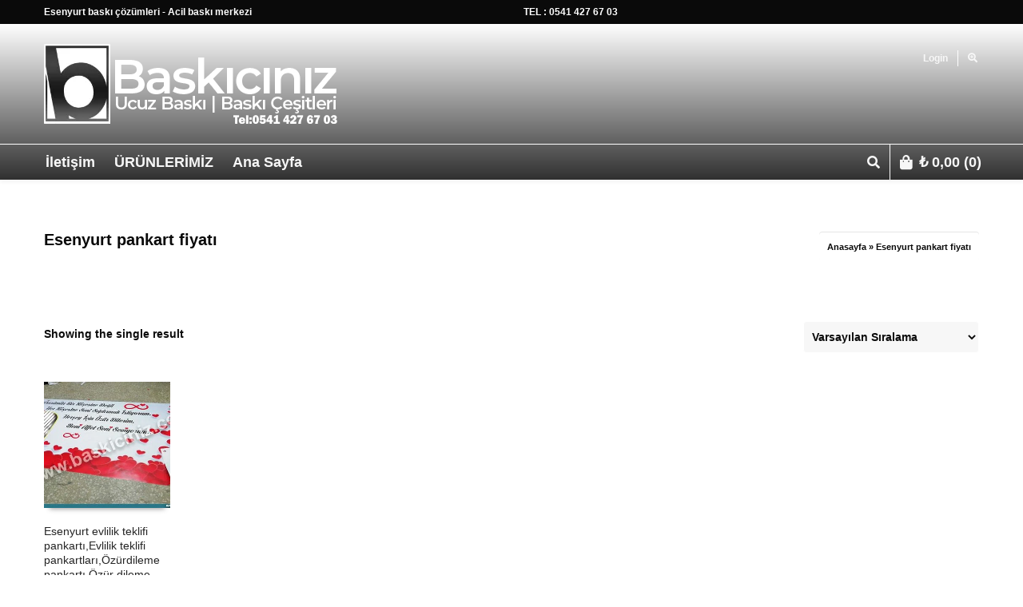

--- FILE ---
content_type: text/html; charset=UTF-8
request_url: https://www.baskiciniz.com/urun-etiketi/esenyurt-pankart-fiyati/
body_size: 33551
content:
<!DOCTYPE html><html lang="tr" prefix="og: http://ogp.me/ns#"><head><script data-no-optimize="1">var litespeed_docref=sessionStorage.getItem("litespeed_docref");litespeed_docref&&(Object.defineProperty(document,"referrer",{get:function(){return litespeed_docref}}),sessionStorage.removeItem("litespeed_docref"));</script> <meta charset="UTF-8" /><meta name="viewport" content="width=device-width, user-scalable=no, initial-scale=1, maximum-scale=1"><link rel="pingback" href="https://www.baskiciniz.com/xmlrpc.php" />
 <script type="litespeed/javascript">writeCookie();function writeCookie(){the_cookie=document.cookie;if(the_cookie){if(window.devicePixelRatio>=2){the_cookie="pixel_ratio="+window.devicePixelRatio+";"+the_cookie;document.cookie=the_cookie}}}</script> <meta name='robots' content='index, follow, max-image-preview:large, max-snippet:-1, max-video-preview:-1' /><style>img:is([sizes="auto" i], [sizes^="auto," i]) { contain-intrinsic-size: 3000px 1500px }</style><title>Esenyurt pankart fiyatı arşivleri - Baskıcınız -Lazer markalama-Ozalit-tabela-matbaa</title><link rel="canonical" href="https://www.baskiciniz.com/urun-etiketi/esenyurt-pankart-fiyati/" /><meta property="og:locale" content="tr_TR" /><meta property="og:type" content="article" /><meta property="og:title" content="Esenyurt pankart fiyatı" /><meta property="og:url" content="https://www.baskiciniz.com/urun-etiketi/esenyurt-pankart-fiyati/" /><meta property="og:site_name" content="Baskıcınız -Lazer markalama-Ozalit-tabela-matbaa" /><meta name="twitter:card" content="summary_large_image" /><meta name="twitter:title" content="Esenyurt pankart fiyatı" /> <script type="application/ld+json" class="yoast-schema-graph">{"@context":"https://schema.org","@graph":[{"@type":"CollectionPage","@id":"https://www.baskiciniz.com/urun-etiketi/esenyurt-pankart-fiyati/","url":"https://www.baskiciniz.com/urun-etiketi/esenyurt-pankart-fiyati/","name":"Esenyurt pankart fiyatı arşivleri - Baskıcınız -Lazer markalama-Ozalit-tabela-matbaa","isPartOf":{"@id":"https://www.baskiciniz.com/#website"},"primaryImageOfPage":{"@id":"https://www.baskiciniz.com/urun-etiketi/esenyurt-pankart-fiyati/#primaryimage"},"image":{"@id":"https://www.baskiciniz.com/urun-etiketi/esenyurt-pankart-fiyati/#primaryimage"},"thumbnailUrl":"https://www.baskiciniz.com/wp-content/uploads/2020/12/Ozur-dileme-pankartiResimli-ozur-dilem-afisiOzur-dileme-afisi.jpg","breadcrumb":{"@id":"https://www.baskiciniz.com/urun-etiketi/esenyurt-pankart-fiyati/#breadcrumb"},"inLanguage":"tr"},{"@type":"ImageObject","inLanguage":"tr","@id":"https://www.baskiciniz.com/urun-etiketi/esenyurt-pankart-fiyati/#primaryimage","url":"https://www.baskiciniz.com/wp-content/uploads/2020/12/Ozur-dileme-pankartiResimli-ozur-dilem-afisiOzur-dileme-afisi.jpg","contentUrl":"https://www.baskiciniz.com/wp-content/uploads/2020/12/Ozur-dileme-pankartiResimli-ozur-dilem-afisiOzur-dileme-afisi.jpg","width":500,"height":300,"caption":"Özür dileme pankartı,Özürdileme afişi,Kalpli pankart,Kalpli afiş"},{"@type":"BreadcrumbList","@id":"https://www.baskiciniz.com/urun-etiketi/esenyurt-pankart-fiyati/#breadcrumb","itemListElement":[{"@type":"ListItem","position":1,"name":"Anasayfa","item":"https://www.baskiciniz.com/"},{"@type":"ListItem","position":2,"name":"Esenyurt pankart fiyatı"}]},{"@type":"WebSite","@id":"https://www.baskiciniz.com/#website","url":"https://www.baskiciniz.com/","name":"Baskıcınız -Lazer markalama-Ozalit-tabela-matbaa","description":"Esenyurt ozalit ,esenyurt matbaa,Acil Baskı Merkezi-Lazer markalama-Lazer kazıma-Metal plaka baskı-Metal makina etiket baskı,Lazer markalama-Lazer kazıma-Metal plaka baskı-Metal makina etiket baskı,","publisher":{"@id":"https://www.baskiciniz.com/#organization"},"potentialAction":[{"@type":"SearchAction","target":{"@type":"EntryPoint","urlTemplate":"https://www.baskiciniz.com/?s={search_term_string}"},"query-input":{"@type":"PropertyValueSpecification","valueRequired":true,"valueName":"search_term_string"}}],"inLanguage":"tr"},{"@type":"Organization","@id":"https://www.baskiciniz.com/#organization","name":"Baskıcınız -Lazer markalama-Ozalit-tabela-matbaa","url":"https://www.baskiciniz.com/","logo":{"@type":"ImageObject","inLanguage":"tr","@id":"https://www.baskiciniz.com/#/schema/logo/image/","url":"https://www.baskiciniz.com/wp-content/uploads/2020/04/baskıcınız-iletişim-1.png","contentUrl":"https://www.baskiciniz.com/wp-content/uploads/2020/04/baskıcınız-iletişim-1.png","width":368,"height":100,"caption":"Baskıcınız -Lazer markalama-Ozalit-tabela-matbaa"},"image":{"@id":"https://www.baskiciniz.com/#/schema/logo/image/"}}]}</script> <link rel='dns-prefetch' href='//fonts.googleapis.com' /><link rel="alternate" type="application/rss+xml" title="Baskıcınız -Lazer markalama-Ozalit-tabela-matbaa &raquo; akışı" href="https://www.baskiciniz.com/feed/" /><link rel="alternate" type="application/rss+xml" title="Baskıcınız -Lazer markalama-Ozalit-tabela-matbaa &raquo; yorum akışı" href="https://www.baskiciniz.com/comments/feed/" /><link rel="alternate" type="application/rss+xml" title="Baskıcınız -Lazer markalama-Ozalit-tabela-matbaa &raquo; Esenyurt pankart fiyatı Etiket akışı" href="https://www.baskiciniz.com/urun-etiketi/esenyurt-pankart-fiyati/feed/" /><link data-optimized="2" rel="stylesheet" href="https://www.baskiciniz.com/wp-content/litespeed/css/7cf9340e6e3623281aaf28f7a308178d.css?ver=15d38" /><style id='classic-theme-styles-inline-css' type='text/css'>/*! This file is auto-generated */
.wp-block-button__link{color:#fff;background-color:#32373c;border-radius:9999px;box-shadow:none;text-decoration:none;padding:calc(.667em + 2px) calc(1.333em + 2px);font-size:1.125em}.wp-block-file__button{background:#32373c;color:#fff;text-decoration:none}</style><style id='joinchat-button-style-inline-css' type='text/css'>.wp-block-joinchat-button{border:none!important;text-align:center}.wp-block-joinchat-button figure{display:table;margin:0 auto;padding:0}.wp-block-joinchat-button figcaption{font:normal normal 400 .6em/2em var(--wp--preset--font-family--system-font,sans-serif);margin:0;padding:0}.wp-block-joinchat-button .joinchat-button__qr{background-color:#fff;border:6px solid #25d366;border-radius:30px;box-sizing:content-box;display:block;height:200px;margin:auto;overflow:hidden;padding:10px;width:200px}.wp-block-joinchat-button .joinchat-button__qr canvas,.wp-block-joinchat-button .joinchat-button__qr img{display:block;margin:auto}.wp-block-joinchat-button .joinchat-button__link{align-items:center;background-color:#25d366;border:6px solid #25d366;border-radius:30px;display:inline-flex;flex-flow:row nowrap;justify-content:center;line-height:1.25em;margin:0 auto;text-decoration:none}.wp-block-joinchat-button .joinchat-button__link:before{background:transparent var(--joinchat-ico) no-repeat center;background-size:100%;content:"";display:block;height:1.5em;margin:-.75em .75em -.75em 0;width:1.5em}.wp-block-joinchat-button figure+.joinchat-button__link{margin-top:10px}@media (orientation:landscape)and (min-height:481px),(orientation:portrait)and (min-width:481px){.wp-block-joinchat-button.joinchat-button--qr-only figure+.joinchat-button__link{display:none}}@media (max-width:480px),(orientation:landscape)and (max-height:480px){.wp-block-joinchat-button figure{display:none}}</style><style id='global-styles-inline-css' type='text/css'>:root{--wp--preset--aspect-ratio--square: 1;--wp--preset--aspect-ratio--4-3: 4/3;--wp--preset--aspect-ratio--3-4: 3/4;--wp--preset--aspect-ratio--3-2: 3/2;--wp--preset--aspect-ratio--2-3: 2/3;--wp--preset--aspect-ratio--16-9: 16/9;--wp--preset--aspect-ratio--9-16: 9/16;--wp--preset--color--black: #000000;--wp--preset--color--cyan-bluish-gray: #abb8c3;--wp--preset--color--white: #ffffff;--wp--preset--color--pale-pink: #f78da7;--wp--preset--color--vivid-red: #cf2e2e;--wp--preset--color--luminous-vivid-orange: #ff6900;--wp--preset--color--luminous-vivid-amber: #fcb900;--wp--preset--color--light-green-cyan: #7bdcb5;--wp--preset--color--vivid-green-cyan: #00d084;--wp--preset--color--pale-cyan-blue: #8ed1fc;--wp--preset--color--vivid-cyan-blue: #0693e3;--wp--preset--color--vivid-purple: #9b51e0;--wp--preset--gradient--vivid-cyan-blue-to-vivid-purple: linear-gradient(135deg,rgba(6,147,227,1) 0%,rgb(155,81,224) 100%);--wp--preset--gradient--light-green-cyan-to-vivid-green-cyan: linear-gradient(135deg,rgb(122,220,180) 0%,rgb(0,208,130) 100%);--wp--preset--gradient--luminous-vivid-amber-to-luminous-vivid-orange: linear-gradient(135deg,rgba(252,185,0,1) 0%,rgba(255,105,0,1) 100%);--wp--preset--gradient--luminous-vivid-orange-to-vivid-red: linear-gradient(135deg,rgba(255,105,0,1) 0%,rgb(207,46,46) 100%);--wp--preset--gradient--very-light-gray-to-cyan-bluish-gray: linear-gradient(135deg,rgb(238,238,238) 0%,rgb(169,184,195) 100%);--wp--preset--gradient--cool-to-warm-spectrum: linear-gradient(135deg,rgb(74,234,220) 0%,rgb(151,120,209) 20%,rgb(207,42,186) 40%,rgb(238,44,130) 60%,rgb(251,105,98) 80%,rgb(254,248,76) 100%);--wp--preset--gradient--blush-light-purple: linear-gradient(135deg,rgb(255,206,236) 0%,rgb(152,150,240) 100%);--wp--preset--gradient--blush-bordeaux: linear-gradient(135deg,rgb(254,205,165) 0%,rgb(254,45,45) 50%,rgb(107,0,62) 100%);--wp--preset--gradient--luminous-dusk: linear-gradient(135deg,rgb(255,203,112) 0%,rgb(199,81,192) 50%,rgb(65,88,208) 100%);--wp--preset--gradient--pale-ocean: linear-gradient(135deg,rgb(255,245,203) 0%,rgb(182,227,212) 50%,rgb(51,167,181) 100%);--wp--preset--gradient--electric-grass: linear-gradient(135deg,rgb(202,248,128) 0%,rgb(113,206,126) 100%);--wp--preset--gradient--midnight: linear-gradient(135deg,rgb(2,3,129) 0%,rgb(40,116,252) 100%);--wp--preset--font-size--small: 13px;--wp--preset--font-size--medium: 20px;--wp--preset--font-size--large: 36px;--wp--preset--font-size--x-large: 42px;--wp--preset--spacing--20: 0.44rem;--wp--preset--spacing--30: 0.67rem;--wp--preset--spacing--40: 1rem;--wp--preset--spacing--50: 1.5rem;--wp--preset--spacing--60: 2.25rem;--wp--preset--spacing--70: 3.38rem;--wp--preset--spacing--80: 5.06rem;--wp--preset--shadow--natural: 6px 6px 9px rgba(0, 0, 0, 0.2);--wp--preset--shadow--deep: 12px 12px 50px rgba(0, 0, 0, 0.4);--wp--preset--shadow--sharp: 6px 6px 0px rgba(0, 0, 0, 0.2);--wp--preset--shadow--outlined: 6px 6px 0px -3px rgba(255, 255, 255, 1), 6px 6px rgba(0, 0, 0, 1);--wp--preset--shadow--crisp: 6px 6px 0px rgba(0, 0, 0, 1);}:where(.is-layout-flex){gap: 0.5em;}:where(.is-layout-grid){gap: 0.5em;}body .is-layout-flex{display: flex;}.is-layout-flex{flex-wrap: wrap;align-items: center;}.is-layout-flex > :is(*, div){margin: 0;}body .is-layout-grid{display: grid;}.is-layout-grid > :is(*, div){margin: 0;}:where(.wp-block-columns.is-layout-flex){gap: 2em;}:where(.wp-block-columns.is-layout-grid){gap: 2em;}:where(.wp-block-post-template.is-layout-flex){gap: 1.25em;}:where(.wp-block-post-template.is-layout-grid){gap: 1.25em;}.has-black-color{color: var(--wp--preset--color--black) !important;}.has-cyan-bluish-gray-color{color: var(--wp--preset--color--cyan-bluish-gray) !important;}.has-white-color{color: var(--wp--preset--color--white) !important;}.has-pale-pink-color{color: var(--wp--preset--color--pale-pink) !important;}.has-vivid-red-color{color: var(--wp--preset--color--vivid-red) !important;}.has-luminous-vivid-orange-color{color: var(--wp--preset--color--luminous-vivid-orange) !important;}.has-luminous-vivid-amber-color{color: var(--wp--preset--color--luminous-vivid-amber) !important;}.has-light-green-cyan-color{color: var(--wp--preset--color--light-green-cyan) !important;}.has-vivid-green-cyan-color{color: var(--wp--preset--color--vivid-green-cyan) !important;}.has-pale-cyan-blue-color{color: var(--wp--preset--color--pale-cyan-blue) !important;}.has-vivid-cyan-blue-color{color: var(--wp--preset--color--vivid-cyan-blue) !important;}.has-vivid-purple-color{color: var(--wp--preset--color--vivid-purple) !important;}.has-black-background-color{background-color: var(--wp--preset--color--black) !important;}.has-cyan-bluish-gray-background-color{background-color: var(--wp--preset--color--cyan-bluish-gray) !important;}.has-white-background-color{background-color: var(--wp--preset--color--white) !important;}.has-pale-pink-background-color{background-color: var(--wp--preset--color--pale-pink) !important;}.has-vivid-red-background-color{background-color: var(--wp--preset--color--vivid-red) !important;}.has-luminous-vivid-orange-background-color{background-color: var(--wp--preset--color--luminous-vivid-orange) !important;}.has-luminous-vivid-amber-background-color{background-color: var(--wp--preset--color--luminous-vivid-amber) !important;}.has-light-green-cyan-background-color{background-color: var(--wp--preset--color--light-green-cyan) !important;}.has-vivid-green-cyan-background-color{background-color: var(--wp--preset--color--vivid-green-cyan) !important;}.has-pale-cyan-blue-background-color{background-color: var(--wp--preset--color--pale-cyan-blue) !important;}.has-vivid-cyan-blue-background-color{background-color: var(--wp--preset--color--vivid-cyan-blue) !important;}.has-vivid-purple-background-color{background-color: var(--wp--preset--color--vivid-purple) !important;}.has-black-border-color{border-color: var(--wp--preset--color--black) !important;}.has-cyan-bluish-gray-border-color{border-color: var(--wp--preset--color--cyan-bluish-gray) !important;}.has-white-border-color{border-color: var(--wp--preset--color--white) !important;}.has-pale-pink-border-color{border-color: var(--wp--preset--color--pale-pink) !important;}.has-vivid-red-border-color{border-color: var(--wp--preset--color--vivid-red) !important;}.has-luminous-vivid-orange-border-color{border-color: var(--wp--preset--color--luminous-vivid-orange) !important;}.has-luminous-vivid-amber-border-color{border-color: var(--wp--preset--color--luminous-vivid-amber) !important;}.has-light-green-cyan-border-color{border-color: var(--wp--preset--color--light-green-cyan) !important;}.has-vivid-green-cyan-border-color{border-color: var(--wp--preset--color--vivid-green-cyan) !important;}.has-pale-cyan-blue-border-color{border-color: var(--wp--preset--color--pale-cyan-blue) !important;}.has-vivid-cyan-blue-border-color{border-color: var(--wp--preset--color--vivid-cyan-blue) !important;}.has-vivid-purple-border-color{border-color: var(--wp--preset--color--vivid-purple) !important;}.has-vivid-cyan-blue-to-vivid-purple-gradient-background{background: var(--wp--preset--gradient--vivid-cyan-blue-to-vivid-purple) !important;}.has-light-green-cyan-to-vivid-green-cyan-gradient-background{background: var(--wp--preset--gradient--light-green-cyan-to-vivid-green-cyan) !important;}.has-luminous-vivid-amber-to-luminous-vivid-orange-gradient-background{background: var(--wp--preset--gradient--luminous-vivid-amber-to-luminous-vivid-orange) !important;}.has-luminous-vivid-orange-to-vivid-red-gradient-background{background: var(--wp--preset--gradient--luminous-vivid-orange-to-vivid-red) !important;}.has-very-light-gray-to-cyan-bluish-gray-gradient-background{background: var(--wp--preset--gradient--very-light-gray-to-cyan-bluish-gray) !important;}.has-cool-to-warm-spectrum-gradient-background{background: var(--wp--preset--gradient--cool-to-warm-spectrum) !important;}.has-blush-light-purple-gradient-background{background: var(--wp--preset--gradient--blush-light-purple) !important;}.has-blush-bordeaux-gradient-background{background: var(--wp--preset--gradient--blush-bordeaux) !important;}.has-luminous-dusk-gradient-background{background: var(--wp--preset--gradient--luminous-dusk) !important;}.has-pale-ocean-gradient-background{background: var(--wp--preset--gradient--pale-ocean) !important;}.has-electric-grass-gradient-background{background: var(--wp--preset--gradient--electric-grass) !important;}.has-midnight-gradient-background{background: var(--wp--preset--gradient--midnight) !important;}.has-small-font-size{font-size: var(--wp--preset--font-size--small) !important;}.has-medium-font-size{font-size: var(--wp--preset--font-size--medium) !important;}.has-large-font-size{font-size: var(--wp--preset--font-size--large) !important;}.has-x-large-font-size{font-size: var(--wp--preset--font-size--x-large) !important;}
:where(.wp-block-post-template.is-layout-flex){gap: 1.25em;}:where(.wp-block-post-template.is-layout-grid){gap: 1.25em;}
:where(.wp-block-columns.is-layout-flex){gap: 2em;}:where(.wp-block-columns.is-layout-grid){gap: 2em;}
:root :where(.wp-block-pullquote){font-size: 1.5em;line-height: 1.6;}</style><style id='woocommerce-inline-inline-css' type='text/css'>.woocommerce form .form-row .required { visibility: visible; }</style><style id='yith-quick-view-inline-css' type='text/css'>#yith-quick-view-modal .yith-quick-view-overlay{background:rgba( 0, 0, 0, 0.8)}
				#yith-quick-view-modal .yith-wcqv-main{background:#ffffff;}
				#yith-quick-view-close{color:#cdcdcd;}
				#yith-quick-view-close:hover{color:#ff0000;}</style><style id='easy-social-share-buttons-inline-css' type='text/css'>.essb_links .essb_link_mastodon { --essb-network: #6364ff;}</style> <script type="litespeed/javascript" data-src="https://www.baskiciniz.com/wp-includes/js/jquery/jquery.min.js" id="jquery-core-js"></script> <script id="wc-add-to-cart-js-extra" type="litespeed/javascript">var wc_add_to_cart_params={"ajax_url":"\/wp-admin\/admin-ajax.php","wc_ajax_url":"\/?wc-ajax=%%endpoint%%","i18n_view_cart":"Sepetim","cart_url":"https:\/\/www.baskiciniz.com\/sepet\/","is_cart":"","cart_redirect_after_add":"no"}</script> <script id="woocommerce-js-extra" type="litespeed/javascript">var woocommerce_params={"ajax_url":"\/wp-admin\/admin-ajax.php","wc_ajax_url":"\/?wc-ajax=%%endpoint%%","i18n_password_show":"\u015eifreyi g\u00f6ster","i18n_password_hide":"\u015eifreyi gizle"}</script> <link rel="https://api.w.org/" href="https://www.baskiciniz.com/wp-json/" /><link rel="alternate" title="JSON" type="application/json" href="https://www.baskiciniz.com/wp-json/wp/v2/product_tag/3811" /><link rel="EditURI" type="application/rsd+xml" title="RSD" href="https://www.baskiciniz.com/xmlrpc.php?rsd" /><meta name="generator" content="WordPress 6.8.3" /><meta name="generator" content="WooCommerce 10.3.7" />
<noscript><style>.woocommerce-product-gallery{ opacity: 1 !important; }</style></noscript><style type="text/css">.recentcomments a{display:inline !important;padding:0 !important;margin:0 !important;}</style> <script type="litespeed/javascript">var ajaxurl='https://www.baskiciniz.com/wp-admin/admin-ajax.php'</script> <style type="text/css">/*========== Web Font Styles ==========*/
body, h6, #sidebar .widget-heading h3, #header-search input, .header-items h3.phone-number, .related-wrap h4, #comments-list > h3, .item-heading h1, .sf-button, button, input[type="submit"], input[type="email"], input[type="reset"], input[type="button"], .spb_accordion_section h3, #header-login input, #mobile-navigation > div, .search-form input, input, button, select, textarea {font-family: "Arial", Palatino, Arial, Helvetica, Tahoma, sans-serif;}
h1, h2, h3, h4, h5, .custom-caption p, span.dropcap1, span.dropcap2, span.dropcap3, span.dropcap4, .spb_call_text, .impact-text, .testimonial-text, .header-advert {font-family: "Verdana", Palatino, Arial, Helvetica, Tahoma, sans-serif;}
nav .menu li {font-family: "Arial", Palatino, Arial Helvetica, Tahoma, sans-serif;}
body, p, .masonry-items .blog-item .quote-excerpt, #commentform label, .contact-form label {font-size: 14px;line-height: 24px;}
h1, .spb_impact_text .spb_call_text, .impact-text {font-size: 20px;line-height: 20px;}
h2 {font-size: 20px;line-height: 30px;}
h3 {font-size: 18px;line-height: 24px;}
h4, .body-content.quote, #respond-wrap h3 {font-size: 16px;line-height: 20px;}
h5 {font-size: 14px;line-height: 18px;}
h6 {font-size: 12px;line-height: 16px;}
nav .menu li {font-size: 18px;}

/*========== Accent Styles ==========*/
::selection, ::-moz-selection {background-color: #1bbeb4; color: #fff;}
span.highlighted, span.dropcap4, .loved-item:hover .loved-count, .flickr-widget li, .portfolio-grid li, .wpcf7 input.wpcf7-submit[type="submit"], .woocommerce-page nav.woocommerce-pagination ul li span.current, .woocommerce nav.woocommerce-pagination ul li span.current, figcaption .product-added, .woocommerce .wc-new-badge, .yith-wcwl-wishlistexistsbrowse a, .yith-wcwl-wishlistaddedbrowse a, .woocommerce .widget_layered_nav ul li.chosen > *, .woocommerce .widget_layered_nav_filters ul li a {background-color: #1bbeb4!important; color: #ffffff;}
.sf-button.accent {background-color: #1bbeb4!important;}
a:hover, #sidebar a:hover, .pagination-wrap a:hover, .carousel-nav a:hover, .portfolio-pagination div:hover > i, #footer a:hover, #copyright a, .beam-me-up a:hover span, .portfolio-item .portfolio-item-permalink, .read-more-link, .blog-item .read-more, .blog-item-details a, .author-link, .comment-meta .edit-link a, .comment-meta .comment-reply a, #reply-title small a, ul.member-contact, ul.member-contact li a, #respond .form-submit input:hover, span.dropcap2, .spb_divider.go_to_top a, love-it-wrapper:hover .love-it, .love-it-wrapper:hover span, .love-it-wrapper .loved, .comments-likes a:hover i, .comments-likes .love-it-wrapper:hover a i, .comments-likes a:hover span, .love-it-wrapper:hover a i, .item-link:hover, #header-translation p a, #swift-slider .flex-caption-large h1 a:hover, .wooslider .slide-title a:hover, .caption-details-inner .details span > a, .caption-details-inner .chart span, .caption-details-inner .chart i, #swift-slider .flex-caption-large .chart i, #breadcrumbs a:hover, .ui-widget-content a:hover, .woocommerce form.cart button.single_add_to_cart_button:hover, .yith-wcwl-add-button a:hover, #product-img-slider li a.zoom:hover, .woocommerce .star-rating span, .mobile-search-link.active, .woocommerce div.product form.cart .button.add_to_cart_button {color: #1bbeb4;}
.carousel-wrap > a:hover, .ajax-search-results .all-results:hover, .search-result h5 a:hover {color: #1bbeb4!important;}
.comments-likes a:hover span, .comments-likes a:hover i {color: #1bbeb4!important;}
.read-more i:before, .read-more em:before {color: #1bbeb4;}
.bypostauthor .comment-wrap .comment-avatar,.search-form input:focus,.wpcf7 input[type="text"]:focus,.wpcf7 textarea:focus {border-color: #1bbeb4!important;}
nav .menu ul li:first-child:after,.navigation a:hover > .nav-text {border-bottom-color: #1bbeb4;}
nav .menu ul ul li:first-child:after {border-right-color: #1bbeb4;}
.spb_impact_text .spb_button span {color: #fff;}
article.type-post #respond .form-submit input#submit {background-color: #ffffff;}
.woocommerce .free-badge {background-color: #ffffff; color: #ffffff;}

/*========== Main Styles ==========*/
body {color: #0c0c0c;}
.pagination-wrap a, .search-pagination a {color: #0c0c0c;}
body {background-size: auto;}
#main-container, .tm-toggle-button-wrap a {background-color: #ffffff;}
a, .ui-widget-content a {color: #0c0c0c;}
.pagination-wrap li span.current, .pagination-wrap li a:hover {color: #ffffff;background: #1bbeb4;border-color: #1bbeb4;}
.pagination-wrap li a, .pagination-wrap li span.expand {color: #0c0c0c;border-color: #ffffff;}
.pagination-wrap li a, .pagination-wrap li span {background-color: #ffffff;}
input[type="text"], input[type="password"], input[type="email"], textarea, select {border-color: #ffffff;background: #f7f7f7;}
textarea:focus, input:focus {border-color: #999!important;}
.modal-header {background: #f7f7f7;}

/*========== Header Styles ==========*/
#logo > a.logo-link {height: 100px;width: auto;}#header-section.header-1 #header {padding: 35px 0;}#header-section.header-4 #header nav#main-navigation ul.menu > li, #header-section.header-5 #header nav#main-navigation ul.menu > li, #header-section.header-4 .header-right nav ul.menu > li, #header-section.header-5 .header-left nav ul.menu > li {line-height: 170px;}#header-section.header-4 #logo > a.logo-link, #header-section.header-5 #logo > a.logo-link {height: 170px;}.sf-super-search {background-color: #ffffff;}.sf-super-search .search-options .ss-dropdown > span, .sf-super-search .search-options input {color: #1bbeb4; border-bottom-color: #1bbeb4;}.sf-super-search .search-options .ss-dropdown ul li .fa-check {color: #1bbeb4;}.sf-super-search-go:hover, .sf-super-search-close:hover { background-color: #1bbeb4; border-color: #1bbeb4; color: #ffffff;}#top-bar {background: #0a0a0a; color: #ffffff;}
#top-bar .tb-welcome {border-color: #ffffff;}
#top-bar a {color: #ffffff;}
#top-bar .menu li {border-left-color: #ffffff; border-right-color: #ffffff;}
#top-bar .menu > li > a, #top-bar .menu > li.parent:after {color: #ffffff;}
#top-bar .menu > li > a:hover, #top-bar a:hover {color: #ffffff;}
#top-bar .show-menu {background-color: #ffffff;color: #ffffff;}
.header-languages .current-language {background: #252525; color: #ffffff;}
#header-section:before, #mini-header {background-color: #ffffff;background: -webkit-gradient(linear, 0% 0%, 0% 100%, from(#303030), to(#ffffff));background: -webkit-linear-gradient(top, #ffffff, #303030);background: -moz-linear-gradient(top, #ffffff, #303030);background: -ms-linear-gradient(top, #ffffff, #303030);background: -o-linear-gradient(top, #ffffff, #303030);}
#logo img {height: 100px;}
#header-section .header-menu .menu li, #mini-header .header-right nav .menu li {border-left-color: #ffffff;}
#header-section > #main-nav {border-top-color: #ffffff;}
.page-content {border-bottom-color: #ffffff;}

/*========== Navigation Styles ==========*/
#nav-pointer {background-color: #07c1b6;}
.show-menu {background-color: #ffffff;color: #ffffff;}
nav .menu > li:before {background: #07c1b6;}
nav .menu .sub-menu .parent > a:after {border-left-color: #07c1b6;}
nav .menu ul.sub-menu {background-color: #ffffff;}
nav .menu ul.sub-menu li {border-bottom-color: #ffffff;border-bottom-style: solid;}
li.menu-item.sf-mega-menu > ul.sub-menu > li {border-color: #ffffff;border-style: solid;}
nav .menu > li a, #menubar-controls a {color: #f7f7f7;}
nav .menu > li:hover > a {color: #1e73be;}
nav .menu ul.sub-menu li > a, #top-bar nav .menu ul li > a {color: #0a0a0a;}
nav .menu ul.sub-menu li:hover > a {color: #1bbeb4!important; background: #252525;}
nav .menu li.parent > a:after, nav .menu li.parent > a:after:hover {color: #aaa;}
nav .menu li.current-menu-ancestor > a, nav .menu li.current-menu-item > a {color: #222222;}
nav .menu ul li.current-menu-ancestor > a, nav .menu ul li.current-menu-item > a {color: #ffffff; background: #252525;}
#main-nav .header-right ul.menu > li, .wishlist-item, .header-right .menu-search, .header-left .menu-search {border-left-color: #ffffff;}
#nav-search, #mini-search {background: #0a0a0a;}
#nav-search a, #mini-search a {color: #ffffff;}
.bag-header, .bag-product, .bag-empty, .wishlist-empty {border-color: #ffffff;}
.bag-buttons a {background-color: #ffffff; color: #f7f7f7;}
.bag-buttons a.checkout-button, .bag-buttons a.create-account-button, .woocommerce input.button.alt, .woocommerce .alt-button, .woocommerce button.button.alt, .woocommerce .button.checkout-button {background: #ffffff; color: #ffffff;}
.bag-buttons a:hover, .woocommerce .button.update-cart-button:hover {background: #1bbeb4; color: #ffffff;}
.bag-buttons a.checkout-button:hover, .woocommerce input.button.alt:hover, .woocommerce .alt-button:hover, .woocommerce button.button.alt:hover, .woocommerce .button.checkout-button:hover {background: #1bbeb4; color: #ffffff;}
nav.std-menu ul.menu > li.parent > a:after {border-bottom-color: #07c1b6;}

/*========== Page Heading Styles ==========*/
#promo-bar {background-color: #ffffff;}
#promo-bar * {color: #ffffff;}

/*========== Page Heading Styles ==========*/
.page-heading {background-color: #ffffff;border-bottom-color: #ffffff;}
.page-heading h1, .page-heading h3 {color: #0a0a0a;}
#breadcrumbs {background: #ffffff;}
#breadcrumbs {color: #0a0a0a;}
#breadcrumbs a, #breadcrumb i {color: #0a0a0a;}

/*========== Body Styles ==========*/
body, input[type="text"], input[type="password"], input[type="email"], textarea, select {color: #0c0c0c;}
h1, h1 a {color: #252525;}
h2, h2 a {color: #000000;}
h3, h3 a {color: #252525;}
h4, h4 a, .carousel-wrap > a {color: #252525;}
h5, h5 a {color: #252525;}
h6, h6 a {color: #252525;}
.spb_impact_text .spb_call_text, .impact-text {color: #252525;}
.read-more i, .read-more em {color: transparent;}

/*========== Content Styles ==========*/
.pb-border-bottom, .pb-border-top {border-color: #ffffff;}
#swift-slider ul.slides {background: #ffffff;}
#swift-slider .flex-caption .flex-caption-headline {background: #ffffff;}
#swift-slider .flex-caption .flex-caption-details .caption-details-inner {background: #ffffff; border-bottom: #ffffff}
#swift-slider .flex-caption-large, #swift-slider .flex-caption-large h1 a {color: #ffffff;}
#swift-slider .flex-caption h4 i {line-height: 20px;}
#swift-slider .flex-caption-large .comment-chart i {color: #ffffff;}
#swift-slider .flex-caption-large .loveit-chart span {color: #1bbeb4;}
#swift-slider .flex-caption-large a {color: #1bbeb4;}
#swift-slider .flex-caption .comment-chart i, #swift-slider .flex-caption .comment-chart span {color: #ffffff;}
figure .overlay {background-color: #1bbeb4;color: #fff;}
.overlay .thumb-info h4 {color: #fff;}
figure:hover .overlay {box-shadow: inset 0 0 0 500px #1bbeb4;}
h4.spb_heading span, h4.lined-heading span {background: #ffffff}
.spb_parallax_asset h4.spb_heading {border-bottom-color: #252525}
.carousel-wrap a.carousel-prev, .carousel-wrap a.carousel-next {background: #ffffff; color: #ffffff!important;}
.carousel-wrap a.carousel-prev:hover, .carousel-wrap a.carousel-next:hover {color: #1bbeb4!important;}

/*========== Sidebar Styles ==========*/
.sidebar .widget-heading h4 {color: #252525;}
.sidebar .widget-heading h4 span {background: #ffffff;}
.widget ul li {border-color: #ffffff;}
.widget_search form input {background: #f7f7f7;}
.widget .wp-tag-cloud li a {border-color: #ffffff;}
.widget .tagcloud a:hover, .widget ul.wp-tag-cloud li:hover > a {background: #1bbeb4; color: #ffffff;}
.loved-item .loved-count {color: #ffffff;background: #ffffff;}
.subscribers-list li > a.social-circle {color: #ffffff;background: #ffffff;}
.subscribers-list li:hover > a.social-circle {color: #fbfbfb;background: #1bbeb4;}
.sidebar .widget_categories ul > li a, .sidebar .widget_archive ul > li a, .sidebar .widget_nav_menu ul > li a, .sidebar .widget_meta ul > li a, .sidebar .widget_recent_entries ul > li, .widget_product_categories ul > li a, .widget_layered_nav ul > li a {color: #0c0c0c;}
.sidebar .widget_categories ul > li a:hover, .sidebar .widget_archive ul > li a:hover, .sidebar .widget_nav_menu ul > li a:hover, .widget_nav_menu ul > li.current-menu-item a, .sidebar .widget_meta ul > li a:hover, .sidebar .widget_recent_entries ul > li a:hover, .widget_product_categories ul > li a:hover, .widget_layered_nav ul > li a:hover {color: #1bbeb4;}
#calendar_wrap caption {border-bottom-color: #ffffff;}
.sidebar .widget_calendar tbody tr > td a {color: #ffffff;background-color: #ffffff;}
.sidebar .widget_calendar tbody tr > td a:hover {background-color: #1bbeb4;}
.sidebar .widget_calendar tfoot a {color: #ffffff;}
.sidebar .widget_calendar tfoot a:hover {color: #1bbeb4;}
.widget_calendar #calendar_wrap, .widget_calendar th, .widget_calendar tbody tr > td, .widget_calendar tbody tr > td.pad {border-color: #ffffff;}
.widget_neighborhood_infocus_widget .infocus-item h5 a {color: #ffffff;}
.widget_neighborhood_infocus_widget .infocus-item h5 a:hover {color: #1bbeb4;}
.sidebar .widget hr {border-color: #ffffff;}

/*========== Portfolio Styles ==========*/
.filter-wrap .select:after {background: #ffffff;}
.filter-wrap ul li a {color: #0c0c0c; background: #f7f7f7;}
.filter-wrap ul li a:hover {color: #1bbeb4;}
.filter-wrap ul li.selected a {color: #ffffff;background: #1bbeb4;}
.portfolio-item {border-bottom-color: #ffffff;}
.masonry-items .portfolio-item-details {border-color: #ffffff;background: #f7f7f7;}
.spb_portfolio_carousel_widget .portfolio-item {background: #ffffff;}
.spb_portfolio_carousel_widget .portfolio-item h4.portfolio-item-title a > i {line-height: 20px;}
.masonry-items .blog-item .blog-details-wrap:before {background-color: #f7f7f7;}
.masonry-items .portfolio-item figure {border-color: #ffffff;}
.portfolio-details-wrap span span {color: #666;}
.share-links > a:hover {color: #1bbeb4;}

/*========== Blog Styles ==========*/
.blog-aux-options li a, .blog-aux-options li form input {background: #f7f7f7;}
.blog-aux-options li.selected a {background: #1bbeb4;color: #ffffff;}
.blog-filter-wrap .aux-list li:hover {border-bottom-color: transparent;}
.blog-filter-wrap .aux-list li:hover a {color: #ffffff;background: #1bbeb4;}
.blog-item {border-color: #ffffff;}
.standard-post-details .standard-post-author {border-color: #ffffff;}
.masonry-items .blog-item {background: #f7f7f7;}
.mini-items .blog-item-details, .author-info-wrap, .related-wrap, .tags-link-wrap, .comment .comment-wrap, .share-links, .single-portfolio .share-links, .single .pagination-wrap {border-color: #ffffff;}
.related-wrap h4, #comments-list h4, #respond-wrap h3 {border-bottom-color: #252525;}
.related-item figure {background-color: #ffffff;}
.search-item-img .img-holder {background: #f7f7f7;border-color:#ffffff;}.required {color: #ee3c59;}
article.type-post #respond .form-submit input#submit {color: #fff;}
.comments-likes a i, .comments-likes a span, .comments-likes .love-it-wrapper a i {color: #0c0c0c;}
#respond .form-submit input:hover {color: #fff!important;}
.recent-post {background: #ffffff;}
.recent-post .post-item-details {border-top-color: #ffffff;color: #ffffff;}
.post-item-details span, .post-item-details a, .post-item-details .comments-likes a i, .post-item-details .comments-likes a span {color: #999;}

/*========== Shortcode Styles ==========*/
.sf-button.accent {color: #fff;}
a.sf-button:hover, #footer a.sf-button:hover {background-image: none;color: #fff!important;}
a.sf-button.green:hover, a.sf-button.lightgrey:hover, a.sf-button.limegreen:hover {color: #111!important;}
a.sf-button.white:hover {color: #1bbeb4!important;}
.wpcf7 input.wpcf7-submit[type="submit"] {color: #fff;}
.sf-icon {color: #07c1b6;}
.sf-icon-cont {background-color: #222222;}
span.dropcap3 {background: #000;color: #fff;}
span.dropcap4 {color: #fff;}
.spb_divider, .spb_divider.go_to_top_icon1, .spb_divider.go_to_top_icon2, .testimonials > li, .jobs > li, .spb_impact_text, .tm-toggle-button-wrap, .tm-toggle-button-wrap a, .portfolio-details-wrap, .spb_divider.go_to_top a {border-color: #ffffff;}
.spb_divider.go_to_top_icon1 a, .spb_divider.go_to_top_icon2 a {background: #ffffff;}
.spb_tabs .ui-tabs .ui-tabs-panel, .spb_content_element .ui-tabs .ui-tabs-nav, .ui-tabs .ui-tabs-nav li {border-color: #ffffff;}
.spb_accordion_section, .spb_tabs .ui-tabs .ui-tabs-panel, .spb_accordion .spb_accordion_section, .spb_accordion_section .ui-accordion-content, .spb_accordion .spb_accordion_section > h3.ui-state-active a, .ui-tabs .ui-tabs-nav li.ui-tabs-active a {background: #ffffff!important;}
.spb_tabs .nav-tabs li a {border-color: #ffffff;}
.spb_tabs .nav-tabs li.active a {border-bottom-color: transparent;}
.spb_tour .ui-tabs .ui-tabs-nav li a {border-color: #ffffff;}
.spb_tour.span3 .ui-tabs .ui-tabs-nav li {border-color: #ffffff!important;}
.ui-accordion h3.ui-accordion-header .ui-icon {color: #0c0c0c;}
.ui-accordion h3.ui-accordion-header.ui-state-active .ui-icon, .ui-accordion h3.ui-accordion-header.ui-state-active:hover .ui-icon {color: #1bbeb4;}
blockquote.pullquote {border-color: #ffffff;}
.borderframe img {border-color: #eeeeee;}
.labelled-pricing-table .column-highlight {background-color: #fff;}
.labelled-pricing-table .pricing-table-label-row, .labelled-pricing-table .pricing-table-row {background: #eeeeee;}
.labelled-pricing-table .alt-row {background: #f7f7f7;}
.labelled-pricing-table .pricing-table-price {background: #999999;}
.labelled-pricing-table .pricing-table-package {background: #bbbbbb;}
.labelled-pricing-table .lpt-button-wrap {background: #e4e4e4;}
.labelled-pricing-table .lpt-button-wrap a.accent {background: #222!important;}
.labelled-pricing-table .column-highlight .lpt-button-wrap {background: transparent!important;}
.labelled-pricing-table .column-highlight .lpt-button-wrap a.accent {background: #1bbeb4!important;}
.column-highlight .pricing-table-price {color: #fff;background: #1bbeb4;border-bottom-color: #1bbeb4;}
.column-highlight .pricing-table-package {background: #8dded9;}
.column-highlight .pricing-table-details {background: #baebe8;}
.spb_box_text.coloured .box-content-wrap {background: #1bbeb4;color: #fff;}
.spb_box_text.whitestroke .box-content-wrap {background-color: #fff;border-color: #ffffff;}
.client-item figure {border-color: #ffffff;}
.client-item figure:hover {border-color: #333;}
ul.member-contact li a:hover {color: #333;}
.testimonials.carousel-items li {border-color: #ffffff;}
.testimonials.carousel-items li:after {border-left-color: #ffffff;border-top-color: #ffffff;}
.team-member .team-member-bio {border-bottom-color: #ffffff;}
.horizontal-break {background-color: #ffffff;}
.progress .bar {background-color: #1bbeb4;}
.progress.standard .bar {background: #1bbeb4;}

/*========== Footer Styles ==========*/
#footer {background: #252525;}
#footer, #footer p {color: #ffffff;}
#footer h4 {color: #ffffff;}
#footer h4:before {border-color: #333333;}
#footer h4 span {background: #252525;}
#footer a {color: #ffffff;}
#footer .widget ul li, #footer .widget_categories ul, #footer .widget_archive ul, #footer .widget_nav_menu ul, #footer .widget_recent_comments ul, #footer .widget_meta ul, #footer .widget_recent_entries ul, #footer .widget_product_categories ul {border-color: #333333;}
#copyright {background-color: #000000;border-top-color: #333333;}
#copyright p {color: #666666;}
#copyright a {color: #ffffff;}
#copyright a:hover {color: #1bbeb4;}
#footer .widget_calendar #calendar_wrap, #footer .widget_calendar th, #footer .widget_calendar tbody tr > td, #footer .widget_calendar tbody tr > td.pad {border-color: #333333;}
.widget input[type="email"] {background: #f7f7f7; color: #999}
#footer .widget hr {border-color: #333333;}

/*========== WooCommerce Styles ==========*/
.woocommerce nav.woocommerce-pagination, .woocommerce #content nav.woocommerce-pagination, .woocommerce-page nav.woocommerce-pagination, .woocommerce-page #content nav.woocommerce-pagination, .modal-body .comment-form-rating, .woocommerce form .form-row input.input-text, ul.checkout-process, #billing .proceed, ul.my-account-nav > li, .woocommerce #payment, .woocommerce-checkout p.thank-you, .woocommerce .order_details, .woocommerce-page .order_details, .review-order-wrap { border-color: #ffffff ;}
.woocommerce-account p.myaccount_address, .woocommerce-account .page-content h2, p.no-items, #payment_heading {border-bottom-color: #ffffff;}
.woocommerce-MyAccount-navigation li {border-color: #ffffff;}.woocommerce-MyAccount-navigation li.is-active a, .woocommerce-MyAccount-navigation li a:hover {color: #0c0c0c;}.woocommerce .products ul, .woocommerce ul.products, .woocommerce-page .products ul, .woocommerce-page ul.products, p.no-items {border-top-color: #ffffff;}
.woocommerce-ordering .woo-select, .variations_form .woo-select, .add_review a, .woocommerce .quantity, .woocommerce-page .quantity, .woocommerce .coupon input.apply-coupon, .woocommerce table.shop_table tr td.product-remove .remove, .woocommerce .button.update-cart-button, .shipping-calculator-form .woo-select, .woocommerce .shipping-calc-wrap button[name="calc_shipping"], .woocommerce #billing_country_field .woo-select, .woocommerce #shipping_country_field .woo-select, .woocommerce #review_form #respond .form-submit input, .woocommerce form .form-row input.input-text, .woocommerce table.my_account_orders .order-actions .button, .woocommerce #payment div.payment_box, .woocommerce .widget_price_filter .price_slider_amount .button, .woocommerce.widget .buttons a, .woocommerce input[name="apply_coupon"], .woocommerce .cart input[name="update_cart"], .woocommerce-cart .wc-proceed-to-checkout a.checkout-button {background: #f7f7f7; color: #ffffff}
.woocommerce-page nav.woocommerce-pagination ul li span.current, .woocommerce nav.woocommerce-pagination ul li span.current { color: #ffffff;}
li.product figcaption a.product-added {color: #ffffff;}
.woocommerce ul.products li.product figure figcaption .shop-actions > a, .woocommerce ul.products li.product figure figcaption .shop-actions > a.product-added:hover {color: #ffffff;}
.woocommerce ul.products li.product figure figcaption .shop-actions > a:hover, ul.social-icons li a:hover {color: #1bbeb4;}
.woocommerce ul.products li.product figure figcaption, .yith-wcwl-add-to-wishlist, .yith-wcwl-add-button a, .woocommerce #account_details .login form p.form-row input[type="submit"], .my-account-login-wrap .login-wrap form.login p.form-row input[type="submit"], .woocommerce .my-account-login-wrap form input[type="submit"], .lost_reset_password p.form-row input[type="submit"], .track_order p.form-row input[type="submit"], .change_password_form p input[type="submit"], .woocommerce .wishlist_table tr td.product-add-to-cart a, .woocommerce input.button[name="save_address"], .woocommerce .woocommerce-message a.button, ul.products li.product a.quick-view-button, #login-form .modal-body form.login p.form-row input[type="submit"], .woocommerce input[name="save_account_details"], .login p.form-row input[type="submit"], #jckqv .cart .single_add_to_cart_button, #jckqv .cart .add_to_cart_button { background: #ffffff; color: #ffffff ;}
.woocommerce form.cart button.single_add_to_cart_button, .woocommerce p.cart a.single_add_to_cart_button, ul.products li.product a.quick-view-button, .woocommerce div.product form.cart .button.add_to_cart_button { background: #ffffff!important; color: #ffffff ;}
.woocommerce p.cart a.single_add_to_cart_button:hover {background: #ffffff; color: #1bbeb4 ;}
.woocommerce table.shop_table tr td.product-remove .remove:hover, .woocommerce .coupon input.apply-coupon:hover, .woocommerce .shipping-calc-wrap button[name="calc_shipping"]:hover, .woocommerce .quantity .plus:hover, .woocommerce .quantity .minus:hover, .add_review a:hover, .woocommerce #review_form #respond .form-submit input:hover, .lost_reset_password p.form-row input[type="submit"]:hover, .track_order p.form-row input[type="submit"]:hover, .change_password_form p input[type="submit"]:hover, .woocommerce table.my_account_orders .order-actions .button:hover, .woocommerce .widget_price_filter .price_slider_amount .button:hover, .woocommerce.widget .buttons a:hover, .woocommerce .wishlist_table tr td.product-add-to-cart a:hover, .woocommerce input.button[name="save_address"]:hover, #login-form .modal-body form.login p.form-row input[type="submit"]:hover, .woocommerce input[name="save_account_details"]:hover, .woocommerce input[name="apply_coupon"]:hover, .woocommerce .cart input[name="update_cart"]:hover, .login p.form-row input[type="submit"]:hover, #jckqv .cart .single_add_to_cart_button:hover, #jckqv .cart .add_to_cart_button:hover, .woocommerce-cart .wc-proceed-to-checkout a.checkout-button:hover {background: #1bbeb4; color: #ffffff;}
.woocommerce #account_details .login, .woocommerce #account_details .login h4.lined-heading span, .my-account-login-wrap .login-wrap, .my-account-login-wrap .login-wrap h4.lined-heading span, .woocommerce div.product form.cart table div.quantity {background: #f7f7f7;}
.woocommerce .help-bar ul li a:hover, .woocommerce .continue-shopping:hover, .woocommerce .address .edit-address:hover, .my_account_orders td.order-number a:hover, .product_meta a.inline:hover { border-bottom-color: #1bbeb4;}
.woocommerce .order-info, .woocommerce .order-info mark {background: #1bbeb4; color: #ffffff;}
.woocommerce #payment div.payment_box:after {border-bottom-color: #f7f7f7;}
.woocommerce .widget_price_filter .price_slider_wrapper .ui-widget-content {background: #ffffff;}
.woocommerce .widget_price_filter .ui-slider-horizontal .ui-slider-range {background: #f7f7f7;}
.yith-wcwl-wishlistexistsbrowse a:hover, .yith-wcwl-wishlistaddedbrowse a:hover {color: #ffffff;}
.woocommerce ul.products li.product .price, .woocommerce div.product p.price {color: #0c0c0c;}
@media only screen and (min-width: 768px) {.woocommerce div.product div.images {width: 48%;}.woocommerce div.product div.summary {width: 50%;}}
/*========== Asset Background Styles ==========*/
.asset-bg {border-color: #ffffff;}
.asset-bg.alt-one {background-color: #ffffff;}
.asset-bg.alt-one, .asset-bg.alt-one h1, .asset-bg.alt-one h2, .asset-bg.alt-one h3, .asset-bg.alt-one h3, .asset-bg.alt-one h4, .asset-bg.alt-one h5, .asset-bg.alt-one h6, .alt-one .carousel-wrap > a {color: #222222;}
.alt-one.full-width-text:after {border-top-color:#ffffff;}
.alt-one h4.spb_text_heading {border-bottom-color:#222222;}
.alt-one h4.spb_heading:before {border-top-color:#222222;}
.asset-bg.alt-two {background-color: #ffffff;}
.asset-bg.alt-two, .asset-bg.alt-two h1, .asset-bg.alt-two h2, .asset-bg.alt-two h3, .asset-bg.alt-two h3, .asset-bg.alt-two h4, .asset-bg.alt-two h5, .asset-bg.alt-two h6, .alt-two .carousel-wrap > a {color: #222222;}
.alt-two.full-width-text:after {border-top-color:#ffffff;}
.alt-two h4.spb_text_heading {border-bottom-color:#222222;}
.alt-two h4.spb_heading:before {border-top-color:#222222;}
.asset-bg.alt-three {background-color: #FFFFFF;}
.asset-bg.alt-three, .asset-bg.alt-three h1, .asset-bg.alt-three h2, .asset-bg.alt-three h3, .asset-bg.alt-three h3, .asset-bg.alt-three h4, .asset-bg.alt-three h5, .asset-bg.alt-three h6, .alt-three .carousel-wrap > a {color: #222222;}
.alt-three.full-width-text:after {border-top-color:#FFFFFF;}
.alt-three h4.spb_text_heading {border-bottom-color:#222222;}
.alt-three h4.spb_heading:before {border-top-color:#222222;}
.asset-bg.alt-four {background-color: #FFFFFF;}
.asset-bg.alt-four, .asset-bg.alt-four h1, .asset-bg.alt-four h2, .asset-bg.alt-four h3, .asset-bg.alt-four h3, .asset-bg.alt-four h4, .asset-bg.alt-four h5, .asset-bg.alt-four h6, .alt-four .carousel-wrap > a {color: #222222;}
.alt-four.full-width-text:after {border-top-color:#FFFFFF;}
.alt-four h4.spb_text_heading {border-bottom-color:#222222;}
.alt-four h4.spb_heading:before {border-top-color:#222222;}
.asset-bg.alt-five {background-color: #FFFFFF;}
.asset-bg.alt-five, .asset-bg.alt-five h1, .asset-bg.alt-five h2, .asset-bg.alt-five h3, .asset-bg.alt-five h3, .asset-bg.alt-five h4, .asset-bg.alt-five h5, .asset-bg.alt-five h6, .alt-five .carousel-wrap > a {color: #222222;}
.alt-five.full-width-text:after {border-top-color:#FFFFFF;}
.alt-five h4.spb_text_heading {border-bottom-color:#222222;}
.alt-five h4.spb_heading:before {border-top-color:#222222;}
.asset-bg.alt-six {background-color: #FFFFFF;}
.asset-bg.alt-six, .asset-bg.alt-six h1, .asset-bg.alt-six h2, .asset-bg.alt-six h3, .asset-bg.alt-six h3, .asset-bg.alt-six h4, .asset-bg.alt-six h5, .asset-bg.alt-six h6, .alt-six .carousel-wrap > a {color: #222222;}
.alt-six.full-width-text:after {border-top-color:#FFFFFF;}
.alt-six h4.spb_text_heading {border-bottom-color:#222222;}
.alt-six h4.spb_heading:before {border-top-color:#222222;}
.asset-bg.alt-seven {background-color: #FFFFFF;}
.asset-bg.alt-seven, .asset-bg.alt-seven h1, .asset-bg.alt-seven h2, .asset-bg.alt-seven h3, .asset-bg.alt-seven h3, .asset-bg.alt-seven h4, .asset-bg.alt-seven h5, .asset-bg.alt-seven h6, .alt-seven .carousel-wrap > a {color: #222222;}
.alt-seven.full-width-text:after {border-top-color:#FFFFFF;}
.alt-seven h4.spb_text_heading {border-bottom-color:#222222;}
.alt-seven h4.spb_heading:before {border-top-color:#222222;}
.asset-bg.alt-eight {background-color: #FFFFFF;}
.asset-bg.alt-eight, .asset-bg.alt-eight h1, .asset-bg.alt-eight h2, .asset-bg.alt-eight h3, .asset-bg.alt-eight h3, .asset-bg.alt-eight h4, .asset-bg.alt-eight h5, .asset-bg.alt-eight h6, .alt-eight .carousel-wrap > a {color: #222222;}
.alt-eight.full-width-text:after {border-top-color:#FFFFFF;}
.alt-eight h4.spb_text_heading {border-bottom-color:#222222;}
.alt-eight h4.spb_heading:before {border-top-color:#222222;}
.asset-bg.alt-nine {background-color: #FFFFFF;}
.asset-bg.alt-nine, .asset-bg.alt-nine h1, .asset-bg.alt-nine h2, .asset-bg.alt-nine h3, .asset-bg.alt-nine h3, .asset-bg.alt-nine h4, .asset-bg.alt-nine h5, .asset-bg.alt-nine h6, .alt-nine .carousel-wrap > a {color: #222222;}
.alt-nine.full-width-text:after {border-top-color:#FFFFFF;}
.alt-nine h4.spb_text_heading {border-bottom-color:#222222;}
.alt-nine h4.spb_heading:before {border-top-color:#222222;}
.asset-bg.alt-ten {background-color: #FFFFFF;}
.asset-bg.alt-ten, .asset-bg.alt-ten h1, .asset-bg.alt-ten h2, .asset-bg.alt-ten h3, .asset-bg.alt-ten h3, .asset-bg.alt-ten h4, .asset-bg.alt-ten h5, .asset-bg.alt-ten h6, .alt-ten .carousel-wrap > a {color: #222222;}
.alt-ten.full-width-text:after {border-top-color:#FFFFFF;}
.alt-ten h4.spb_text_heading {border-bottom-color:#222222;}
.alt-ten h4.spb_heading:before {border-top-color:#222222;}

/*========== Custom Font Styles ==========*/
body, h6, #sidebar .widget-heading h3, #header-search input, .header-items h3.phone-number, .related-wrap h4, #comments-list > h4, .item-heading h1, .sf-button, button, input[type="submit"], input[type="reset"], input[type="button"], input[type="email"], .spb_accordion_section h3, #header-login input, #mobile-navigation > div, .search-form input, input, button, select, textarea {font-family: "Fira Sans", sans-serif;font-weight: 700;}
nav .menu li, nav.std-menu .menu li {font-family: "", sans-serif;font-weight: ;}

/*========== Responsive Coloured Styles ==========*/
@media only screen and (max-width: 767px) {#top-bar nav .menu > li {border-top-color: #ffffff;}
nav .menu > li {border-top-color: #ffffff;}
}</style><link rel="icon" href="https://www.baskiciniz.com/wp-content/uploads/2020/03/cropped-site-başlığı-1-32x32.png" sizes="32x32" /><link rel="icon" href="https://www.baskiciniz.com/wp-content/uploads/2020/03/cropped-site-başlığı-1-192x192.png" sizes="192x192" /><link rel="apple-touch-icon" href="https://www.baskiciniz.com/wp-content/uploads/2020/03/cropped-site-başlığı-1-180x180.png" /><meta name="msapplication-TileImage" content="https://www.baskiciniz.com/wp-content/uploads/2020/03/cropped-site-başlığı-1-270x270.png" /></head><body class="archive tax-product_tag term-esenyurt-pankart-fiyati term-3811 wp-custom-logo wp-theme-neighborhood mh-tabletland page-shadow header-shadow has-promo-bar responsive-fluid beyilkdüzü pankart,esenyurt pankart,acil pankart afiş baskı theme-neighborhood woocommerce woocommerce-page woocommerce-no-js essb-10.7.1"><div id="container"><div id="super-search" class="sf-super-search clearfix"><div class="container"><div class="search-options"><span>I'm looking for</span><div id="product_cat" class="ss-dropdown" tabindex="1" data-attr_value=""><span>product</span><ul><li><a class="ss-option" href="#" data-attr_value="">Any</a><i class="fas fa-check"></i></li><li><a class="ss-option" href="#" data-attr_value="istanbul-uyari-levhalari-makina-uyari-etiketi-makinalar-icin-uyari-etiketi-sari-renkli-uyari-etiketleri">Dikkat! Tehlike! Elektrik Uyarı Etiketleri_Makina Uyarı Etiketleri</a><i class="fas fa-check"></i></li><li><a class="ss-option" href="#" data-attr_value="metal-deri-plastik-boyali-boyasiz-urun-uzerine-lazer-baski">İstanbul lazer markalama,kazıma,Acil lazer kazıma markalama,Acil lazer baskı</a><i class="fas fa-check"></i></li><li><a class="ss-option" href="#" data-attr_value="plastik-markalama-oto-yedek-parcasi-markalama-makina-parcalari-markalama">Plastik markalama</a><i class="fas fa-check"></i></li><li><a class="ss-option" href="#" data-attr_value="resimli-yaka-karti-yaka-isimlik-baski-fiyati">Yaka kartı Yaka İsimlik baskıları,Logo baskılı yaka kartları</a><i class="fas fa-check"></i></li><li><a class="ss-option" href="#" data-attr_value="is-yelekleri-fiyatiisci-yelekleri-fiyatlaribaskili-is-guvenlik-yelekleriistanbul-isci-yelekleriacil-isci-yelekleriacil-muhendis-yelekleriinsaat-yelekleriacil-insaat-iscileri-icin-yelek-baski">İşçi yelekleri fiyatları,Baskılı İş Güvenlik Yelekleri</a><i class="fas fa-check"></i></li><li><a class="ss-option" href="#" data-attr_value="acil-plakalik-basimilogolu-galerici-plakaliklariesenyurt-araba-plakalik-baskibeylikduzu-arac-plakalik-baskicok-acil-palaklik-baskisisatilik-arabalar-icin-palaklik-baskiplakalikesenyurt-reklame">Plakalık baskı,Acil plakalık baskı,Esenyurt plakalık baskı</a><i class="fas fa-check"></i></li><li><a class="ss-option" href="#" data-attr_value="is-guvenlik-levhasi-cesitleriacil-is-guvenlik-levhasiis-guvenlik-levhasi-cesitleriistanbul-is-guvenlik-levhalari-yapan-yerlerizmir-is-guvenlik-levhalariankara-is-guvenlik-levhalari">İş Güvenlik levhaları burada,İş güvenlik Uyarı levhaları</a><i class="fas fa-check"></i></li><li><a class="ss-option" href="#" data-attr_value="esenyurt-metal-etiket-makine-etiketi-ucuz-metal-etiket-makine-kunye-etiketi-akcaburgaz-metal-etiket-silivri-metal-etiket-beylikduzu-metal-etiket-makine-etiketi-makineler-icin-metal-baskili-etiket">Metal etiket,Makina etiketi,Alüminyum etiket, Acil metal etiket,İmalatı</a><i class="fas fa-check"></i></li><li><a class="ss-option" href="#" data-attr_value="asansorler-icin-kullanma-talimati-yazan-metal-baskili-levha-ornekleriasansor-metal-etiket-ornekleriasansor-kat-no-metal-etiket-acil-asansor-levhasi-acil-asansor-etiketleri">Asansör Kullanma Talimatı,Metal etiket</a><i class="fas fa-check"></i></li><li><a class="ss-option" href="#" data-attr_value="acil-sosyal-mesafe-etiketiucuz-sosyal-mesafe-etiketiistanbul-sosyal-mesafe-etiketiesenyurt-sosyal-mesafe-etiketibeylikduzu-sosyal-mesafe-etiketiyerlere-yapistirilan-sosyal-mesafe-etiketiyuvarla">Sosyal mesafe etiketi,Yer sticker,Covid 19 etiketleri</a><i class="fas fa-check"></i></li><li><a class="ss-option" href="#" data-attr_value="acil-folyo-kesimfolyo-kaplamaistanbul-folyo-kesim-kaplamakirac-folyo-kesimhadimkoy-folyo-kesimarac-folyo-kesim-yazi-kesimistanbul-tekne-isim-yazisiesenyurt-tekne-isim-yazisibeyikduzu-tekne-is">Esenyurt folyo kesim-Beylikdüzü folyo kesim araba yazı kesim,resimleri</a><i class="fas fa-check"></i></li><li><a class="ss-option" href="#" data-attr_value="kaput-uzerine-serit-cekme-arabalara-serit-cekme-islemleri">Araç Giydirme,Araç kaplama</a><i class="fas fa-check"></i></li><li><a class="ss-option" href="#" data-attr_value="branda-afisler-poster-afis-forex-afis-esenyurt-afisbeylikduzu-afiskirac-afis-baskisiistanbul-afis-baskisiistanbul-ucuz-afis-baskibeylikduzu-ucuz-afishadimkoy-ucuz-afissilivri-ucuz-afis-corlu-baskicin">BRANDA AFİŞ BASKISI</a><i class="fas fa-check"></i></li><li><a class="ss-option" href="#" data-attr_value="istanbul-afis-baskiesenyurt-afis-poster-baski-ucuz-afis-baski">Afiş Poster Baskısı - Esenyurt afiş poster baskı - İstanbul afiş poster baskı-Afiş baskı</a><i class="fas fa-check"></i></li><li><a class="ss-option" href="#" data-attr_value="duvar-logo-uygulama-ornekleri-lamplex-kabartma-yazi-lamplex-tabela-cesitleri-lamplex-kabartma-yazi-ornekleri">Lamplex tabela örnekleri,Logo uygulama</a><i class="fas fa-check"></i></li><li><a class="ss-option" href="#" data-attr_value="soz-afisi-ve-evlilik-teklifi-afisi-kisiye-ozel-afis-ornekleri">Evlilik Teklifi Afişi</a><i class="fas fa-check"></i></li><li><a class="ss-option" href="#" data-attr_value="istanbul-fason-baskiacil-folyo-baski-fiyatlaridijital-baski-fiyatlariesenyurt-dijital-baskibranda-afis-baskiic-mekan-baski-fiyatlari">İstanbul Fason baskı,Acil folyo baskı fiyatları</a><i class="fas fa-check"></i></li><li><a class="ss-option" href="#" data-attr_value="esenyurt-kasecikirac-ta-kase-yapan-yerleresenyurtta-kase-yapan-yerlerbeylikduzu-kasecibeylikduzunde-kase-yapan-yerlercorlu-kaseciistanbul-kaseciistanbulda-ucuz-kase-yapan-yerler">Esenyurt Kaşe,Esenyurt kaşeci,Acil Kaşe,Kıraç acil kaşe</a><i class="fas fa-check"></i></li><li><a class="ss-option" href="#" data-attr_value="ekonomik-yelken-bayrak-imalatibayrak-baskiduba-baskibayak-cesitleri">Yelken Bayrak Baskı Çeşitleri</a><i class="fas fa-check"></i></li><li><a class="ss-option" href="#" data-attr_value="park-etme-yasak-dubasibayrak-duba-ve-duba-cesitlerimiz-bulunmaktadir">Plastik Duba Çeşitleri</a><i class="fas fa-check"></i></li><li><a class="ss-option" href="#" data-attr_value="genel">Genel</a><i class="fas fa-check"></i></li><li><a class="ss-option" href="#" data-attr_value="acil-plaket-ucuz-plaketciesenyurtplaket-istanbul-plaket-toplu-plaket-baski">ACİL PLAKET-UCUZ PLAKET,ESENYURT UCUZ PLAKET</a><i class="fas fa-check"></i></li><li><a class="ss-option" href="#" data-attr_value="dogum-gunlerine-ozel-afis-baskilari">Doğum Günü Afişleri</a><i class="fas fa-check"></i></li><li><a class="ss-option" href="#" data-attr_value="fason-baskiesenyurt-fason-baskireklam-baskilarireklam-afislerireklam-levhalari">İstanbul Fason baskı,Esenyurt fason baskı</a><i class="fas fa-check"></i></li><li><a class="ss-option" href="#" data-attr_value="[base64]">Baskes Etiket,İstanbul baskes,acil baskes etiket,yapışkanlı sticker,acil etiket</a><i class="fas fa-check"></i></li><li><a class="ss-option" href="#" data-attr_value="akilli-tabelaesenyurt-kayan-yazi-tamiri-led-tabela-tamiribeylikduzu-led-tabela-tamiri">KAYAN YAZI LED TABELA</a><i class="fas fa-check"></i></li><li><a class="ss-option" href="#" data-attr_value="satilik-kiralikarabalarin-ustune-konulan-donen-miknatisli-firfir-ornekleri">Arabalar için dönen fırfır örnekleri</a><i class="fas fa-check"></i></li><li><a class="ss-option" href="#" data-attr_value="kutu-harftabela-cesitlerifileli-altin-aynali-kutu-harf-tabela">Tabela Çeşitleri</a><i class="fas fa-check"></i></li><li><a class="ss-option" href="#" data-attr_value="kapi-isimlik-tabelasikapilar-icin-isimlik-tabelasikapi-yon-levhalariyonlendirme-levhasitoplanti-odasi-kapi-isimliklerimudur-odasi-kapi-isimliklerigenel-mudur-kapi-isimlikleriogretmenler-odasi-k">KAPI İSİMLİK TABELASI-KAPI İSİMLİK LEVHASI ÖRNEKLERİ</a><i class="fas fa-check"></i></li><li><a class="ss-option" href="#" data-attr_value="hediyelikdogum-gunlerikupa-bardak-baskisi-ornekleri">Kupa Bardak Baskı Örnekleri</a><i class="fas fa-check"></i></li><li><a class="ss-option" href="#" data-attr_value="arabalar-icin-miknatisli-kapi-magnet-ornekleri-araba-kapi-magnetleri">Araç Kapı Magnet Örnekleri</a><i class="fas fa-check"></i></li><li><a class="ss-option" href="#" data-attr_value="cesitli-cam-plaket-orneklerimiz-mevcutturcam-plaket-odul-urunleriplaket-cesitleriacil-plaket-baskisiistanbul-plaket-baskisiesenyurt-plaketcibeylikduzu-plaket-baskibeylikduzu-plaketciarnavutko">Cam plaket,Ödül Ürünleri</a><i class="fas fa-check"></i></li><li><a class="ss-option" href="#" data-attr_value="plexi-bina-isimlik-apartman-isimlik-levhasi-bina-ismi-yazan-tabela-ornekleri">Apartman Kapı İsimlik Levhaları</a><i class="fas fa-check"></i></li><li><a class="ss-option" href="#" data-attr_value="aksesuar-arengi-degistirme-arac-logo-ve-araba-aynasi-kaplama">Araç aynası ve araba logosu kaplama-Araç aksesuar kaplaması-aksesuar kaplama</a><i class="fas fa-check"></i></li><li><a class="ss-option" href="#" data-attr_value="arabalar-icin-on-kaputa-serit-ornekleriaraba-arkasi-cam-yazilariesenurt-kaporta-yazilariarac-arkasi-yazilar">Araba kaputlarına şerit -Araba cam yazıları-Sanruf yazıları-Sanruf kaplama</a><i class="fas fa-check"></i></li><li><a class="ss-option" href="#" data-attr_value="okul-tasiti-yazisi-kaplamasi">ESENYURT OKUL TAŞITI YAZISI</a><i class="fas fa-check"></i></li><li><a class="ss-option" href="#" data-attr_value="cam-kumlama-cam-buzlama-cam-folyoesenyurt-cam-kaplamaistanbul-cam-kaplamabeylikduzu-cam-kaplamabeylikduzu-camlara-kumlu-folyo-uygulamabeylikduzu-camlara-buzlu-folyo-dekor-uygulama">CAMLARA KUMLAMA BUZLU FOLYO UYGULAMA</a><i class="fas fa-check"></i></li><li><a class="ss-option" href="#" data-attr_value="esenyurt-rklamci-esenyurt-matbaaci-esenyurt-ozalitci-beylikduzu-ozalitci-beylikduzu-matbaaci-beylikduzu-tabelaci">ESENYURT OZALİTÇİ-ESENYURT MATBAACI</a><i class="fas fa-check"></i></li></ul></div><span>in a size</span><div id="product_cat" class="ss-dropdown" tabindex="2" data-attr_value=""><span>size</span><ul><li><a class="ss-option" href="#" data-attr_value="">Any</a><i class="fas fa-check"></i></li><li><a class="ss-option" href="#" data-attr_value="istanbul-uyari-levhalari-makina-uyari-etiketi-makinalar-icin-uyari-etiketi-sari-renkli-uyari-etiketleri">Dikkat! Tehlike! Elektrik Uyarı Etiketleri_Makina Uyarı Etiketleri</a><i class="fas fa-check"></i></li><li><a class="ss-option" href="#" data-attr_value="metal-deri-plastik-boyali-boyasiz-urun-uzerine-lazer-baski">İstanbul lazer markalama,kazıma,Acil lazer kazıma markalama,Acil lazer baskı</a><i class="fas fa-check"></i></li><li><a class="ss-option" href="#" data-attr_value="plastik-markalama-oto-yedek-parcasi-markalama-makina-parcalari-markalama">Plastik markalama</a><i class="fas fa-check"></i></li><li><a class="ss-option" href="#" data-attr_value="resimli-yaka-karti-yaka-isimlik-baski-fiyati">Yaka kartı Yaka İsimlik baskıları,Logo baskılı yaka kartları</a><i class="fas fa-check"></i></li><li><a class="ss-option" href="#" data-attr_value="is-yelekleri-fiyatiisci-yelekleri-fiyatlaribaskili-is-guvenlik-yelekleriistanbul-isci-yelekleriacil-isci-yelekleriacil-muhendis-yelekleriinsaat-yelekleriacil-insaat-iscileri-icin-yelek-baski">İşçi yelekleri fiyatları,Baskılı İş Güvenlik Yelekleri</a><i class="fas fa-check"></i></li><li><a class="ss-option" href="#" data-attr_value="acil-plakalik-basimilogolu-galerici-plakaliklariesenyurt-araba-plakalik-baskibeylikduzu-arac-plakalik-baskicok-acil-palaklik-baskisisatilik-arabalar-icin-palaklik-baskiplakalikesenyurt-reklame">Plakalık baskı,Acil plakalık baskı,Esenyurt plakalık baskı</a><i class="fas fa-check"></i></li><li><a class="ss-option" href="#" data-attr_value="is-guvenlik-levhasi-cesitleriacil-is-guvenlik-levhasiis-guvenlik-levhasi-cesitleriistanbul-is-guvenlik-levhalari-yapan-yerlerizmir-is-guvenlik-levhalariankara-is-guvenlik-levhalari">İş Güvenlik levhaları burada,İş güvenlik Uyarı levhaları</a><i class="fas fa-check"></i></li><li><a class="ss-option" href="#" data-attr_value="esenyurt-metal-etiket-makine-etiketi-ucuz-metal-etiket-makine-kunye-etiketi-akcaburgaz-metal-etiket-silivri-metal-etiket-beylikduzu-metal-etiket-makine-etiketi-makineler-icin-metal-baskili-etiket">Metal etiket,Makina etiketi,Alüminyum etiket, Acil metal etiket,İmalatı</a><i class="fas fa-check"></i></li><li><a class="ss-option" href="#" data-attr_value="asansorler-icin-kullanma-talimati-yazan-metal-baskili-levha-ornekleriasansor-metal-etiket-ornekleriasansor-kat-no-metal-etiket-acil-asansor-levhasi-acil-asansor-etiketleri">Asansör Kullanma Talimatı,Metal etiket</a><i class="fas fa-check"></i></li><li><a class="ss-option" href="#" data-attr_value="acil-sosyal-mesafe-etiketiucuz-sosyal-mesafe-etiketiistanbul-sosyal-mesafe-etiketiesenyurt-sosyal-mesafe-etiketibeylikduzu-sosyal-mesafe-etiketiyerlere-yapistirilan-sosyal-mesafe-etiketiyuvarla">Sosyal mesafe etiketi,Yer sticker,Covid 19 etiketleri</a><i class="fas fa-check"></i></li><li><a class="ss-option" href="#" data-attr_value="acil-folyo-kesimfolyo-kaplamaistanbul-folyo-kesim-kaplamakirac-folyo-kesimhadimkoy-folyo-kesimarac-folyo-kesim-yazi-kesimistanbul-tekne-isim-yazisiesenyurt-tekne-isim-yazisibeyikduzu-tekne-is">Esenyurt folyo kesim-Beylikdüzü folyo kesim araba yazı kesim,resimleri</a><i class="fas fa-check"></i></li><li><a class="ss-option" href="#" data-attr_value="kaput-uzerine-serit-cekme-arabalara-serit-cekme-islemleri">Araç Giydirme,Araç kaplama</a><i class="fas fa-check"></i></li><li><a class="ss-option" href="#" data-attr_value="branda-afisler-poster-afis-forex-afis-esenyurt-afisbeylikduzu-afiskirac-afis-baskisiistanbul-afis-baskisiistanbul-ucuz-afis-baskibeylikduzu-ucuz-afishadimkoy-ucuz-afissilivri-ucuz-afis-corlu-baskicin">BRANDA AFİŞ BASKISI</a><i class="fas fa-check"></i></li><li><a class="ss-option" href="#" data-attr_value="istanbul-afis-baskiesenyurt-afis-poster-baski-ucuz-afis-baski">Afiş Poster Baskısı - Esenyurt afiş poster baskı - İstanbul afiş poster baskı-Afiş baskı</a><i class="fas fa-check"></i></li><li><a class="ss-option" href="#" data-attr_value="duvar-logo-uygulama-ornekleri-lamplex-kabartma-yazi-lamplex-tabela-cesitleri-lamplex-kabartma-yazi-ornekleri">Lamplex tabela örnekleri,Logo uygulama</a><i class="fas fa-check"></i></li><li><a class="ss-option" href="#" data-attr_value="soz-afisi-ve-evlilik-teklifi-afisi-kisiye-ozel-afis-ornekleri">Evlilik Teklifi Afişi</a><i class="fas fa-check"></i></li><li><a class="ss-option" href="#" data-attr_value="istanbul-fason-baskiacil-folyo-baski-fiyatlaridijital-baski-fiyatlariesenyurt-dijital-baskibranda-afis-baskiic-mekan-baski-fiyatlari">İstanbul Fason baskı,Acil folyo baskı fiyatları</a><i class="fas fa-check"></i></li><li><a class="ss-option" href="#" data-attr_value="esenyurt-kasecikirac-ta-kase-yapan-yerleresenyurtta-kase-yapan-yerlerbeylikduzu-kasecibeylikduzunde-kase-yapan-yerlercorlu-kaseciistanbul-kaseciistanbulda-ucuz-kase-yapan-yerler">Esenyurt Kaşe,Esenyurt kaşeci,Acil Kaşe,Kıraç acil kaşe</a><i class="fas fa-check"></i></li><li><a class="ss-option" href="#" data-attr_value="ekonomik-yelken-bayrak-imalatibayrak-baskiduba-baskibayak-cesitleri">Yelken Bayrak Baskı Çeşitleri</a><i class="fas fa-check"></i></li><li><a class="ss-option" href="#" data-attr_value="park-etme-yasak-dubasibayrak-duba-ve-duba-cesitlerimiz-bulunmaktadir">Plastik Duba Çeşitleri</a><i class="fas fa-check"></i></li><li><a class="ss-option" href="#" data-attr_value="genel">Genel</a><i class="fas fa-check"></i></li><li><a class="ss-option" href="#" data-attr_value="acil-plaket-ucuz-plaketciesenyurtplaket-istanbul-plaket-toplu-plaket-baski">ACİL PLAKET-UCUZ PLAKET,ESENYURT UCUZ PLAKET</a><i class="fas fa-check"></i></li><li><a class="ss-option" href="#" data-attr_value="dogum-gunlerine-ozel-afis-baskilari">Doğum Günü Afişleri</a><i class="fas fa-check"></i></li><li><a class="ss-option" href="#" data-attr_value="fason-baskiesenyurt-fason-baskireklam-baskilarireklam-afislerireklam-levhalari">İstanbul Fason baskı,Esenyurt fason baskı</a><i class="fas fa-check"></i></li><li><a class="ss-option" href="#" data-attr_value="[base64]">Baskes Etiket,İstanbul baskes,acil baskes etiket,yapışkanlı sticker,acil etiket</a><i class="fas fa-check"></i></li><li><a class="ss-option" href="#" data-attr_value="akilli-tabelaesenyurt-kayan-yazi-tamiri-led-tabela-tamiribeylikduzu-led-tabela-tamiri">KAYAN YAZI LED TABELA</a><i class="fas fa-check"></i></li><li><a class="ss-option" href="#" data-attr_value="satilik-kiralikarabalarin-ustune-konulan-donen-miknatisli-firfir-ornekleri">Arabalar için dönen fırfır örnekleri</a><i class="fas fa-check"></i></li><li><a class="ss-option" href="#" data-attr_value="kutu-harftabela-cesitlerifileli-altin-aynali-kutu-harf-tabela">Tabela Çeşitleri</a><i class="fas fa-check"></i></li><li><a class="ss-option" href="#" data-attr_value="kapi-isimlik-tabelasikapilar-icin-isimlik-tabelasikapi-yon-levhalariyonlendirme-levhasitoplanti-odasi-kapi-isimliklerimudur-odasi-kapi-isimliklerigenel-mudur-kapi-isimlikleriogretmenler-odasi-k">KAPI İSİMLİK TABELASI-KAPI İSİMLİK LEVHASI ÖRNEKLERİ</a><i class="fas fa-check"></i></li><li><a class="ss-option" href="#" data-attr_value="hediyelikdogum-gunlerikupa-bardak-baskisi-ornekleri">Kupa Bardak Baskı Örnekleri</a><i class="fas fa-check"></i></li><li><a class="ss-option" href="#" data-attr_value="arabalar-icin-miknatisli-kapi-magnet-ornekleri-araba-kapi-magnetleri">Araç Kapı Magnet Örnekleri</a><i class="fas fa-check"></i></li><li><a class="ss-option" href="#" data-attr_value="cesitli-cam-plaket-orneklerimiz-mevcutturcam-plaket-odul-urunleriplaket-cesitleriacil-plaket-baskisiistanbul-plaket-baskisiesenyurt-plaketcibeylikduzu-plaket-baskibeylikduzu-plaketciarnavutko">Cam plaket,Ödül Ürünleri</a><i class="fas fa-check"></i></li><li><a class="ss-option" href="#" data-attr_value="plexi-bina-isimlik-apartman-isimlik-levhasi-bina-ismi-yazan-tabela-ornekleri">Apartman Kapı İsimlik Levhaları</a><i class="fas fa-check"></i></li><li><a class="ss-option" href="#" data-attr_value="aksesuar-arengi-degistirme-arac-logo-ve-araba-aynasi-kaplama">Araç aynası ve araba logosu kaplama-Araç aksesuar kaplaması-aksesuar kaplama</a><i class="fas fa-check"></i></li><li><a class="ss-option" href="#" data-attr_value="arabalar-icin-on-kaputa-serit-ornekleriaraba-arkasi-cam-yazilariesenurt-kaporta-yazilariarac-arkasi-yazilar">Araba kaputlarına şerit -Araba cam yazıları-Sanruf yazıları-Sanruf kaplama</a><i class="fas fa-check"></i></li><li><a class="ss-option" href="#" data-attr_value="okul-tasiti-yazisi-kaplamasi">ESENYURT OKUL TAŞITI YAZISI</a><i class="fas fa-check"></i></li><li><a class="ss-option" href="#" data-attr_value="cam-kumlama-cam-buzlama-cam-folyoesenyurt-cam-kaplamaistanbul-cam-kaplamabeylikduzu-cam-kaplamabeylikduzu-camlara-kumlu-folyo-uygulamabeylikduzu-camlara-buzlu-folyo-dekor-uygulama">CAMLARA KUMLAMA BUZLU FOLYO UYGULAMA</a><i class="fas fa-check"></i></li><li><a class="ss-option" href="#" data-attr_value="esenyurt-rklamci-esenyurt-matbaaci-esenyurt-ozalitci-beylikduzu-ozalitci-beylikduzu-matbaaci-beylikduzu-tabelaci">ESENYURT OZALİTÇİ-ESENYURT MATBAACI</a><i class="fas fa-check"></i></li></ul></div><span>. Show me the</span><div id="product_cat" class="ss-dropdown" tabindex="3" data-attr_value=""><span>colour</span><ul><li><a class="ss-option" href="#" data-attr_value="">Any</a><i class="fas fa-check"></i></li><li><a class="ss-option" href="#" data-attr_value="istanbul-uyari-levhalari-makina-uyari-etiketi-makinalar-icin-uyari-etiketi-sari-renkli-uyari-etiketleri">Dikkat! Tehlike! Elektrik Uyarı Etiketleri_Makina Uyarı Etiketleri</a><i class="fas fa-check"></i></li><li><a class="ss-option" href="#" data-attr_value="metal-deri-plastik-boyali-boyasiz-urun-uzerine-lazer-baski">İstanbul lazer markalama,kazıma,Acil lazer kazıma markalama,Acil lazer baskı</a><i class="fas fa-check"></i></li><li><a class="ss-option" href="#" data-attr_value="plastik-markalama-oto-yedek-parcasi-markalama-makina-parcalari-markalama">Plastik markalama</a><i class="fas fa-check"></i></li><li><a class="ss-option" href="#" data-attr_value="resimli-yaka-karti-yaka-isimlik-baski-fiyati">Yaka kartı Yaka İsimlik baskıları,Logo baskılı yaka kartları</a><i class="fas fa-check"></i></li><li><a class="ss-option" href="#" data-attr_value="is-yelekleri-fiyatiisci-yelekleri-fiyatlaribaskili-is-guvenlik-yelekleriistanbul-isci-yelekleriacil-isci-yelekleriacil-muhendis-yelekleriinsaat-yelekleriacil-insaat-iscileri-icin-yelek-baski">İşçi yelekleri fiyatları,Baskılı İş Güvenlik Yelekleri</a><i class="fas fa-check"></i></li><li><a class="ss-option" href="#" data-attr_value="acil-plakalik-basimilogolu-galerici-plakaliklariesenyurt-araba-plakalik-baskibeylikduzu-arac-plakalik-baskicok-acil-palaklik-baskisisatilik-arabalar-icin-palaklik-baskiplakalikesenyurt-reklame">Plakalık baskı,Acil plakalık baskı,Esenyurt plakalık baskı</a><i class="fas fa-check"></i></li><li><a class="ss-option" href="#" data-attr_value="is-guvenlik-levhasi-cesitleriacil-is-guvenlik-levhasiis-guvenlik-levhasi-cesitleriistanbul-is-guvenlik-levhalari-yapan-yerlerizmir-is-guvenlik-levhalariankara-is-guvenlik-levhalari">İş Güvenlik levhaları burada,İş güvenlik Uyarı levhaları</a><i class="fas fa-check"></i></li><li><a class="ss-option" href="#" data-attr_value="esenyurt-metal-etiket-makine-etiketi-ucuz-metal-etiket-makine-kunye-etiketi-akcaburgaz-metal-etiket-silivri-metal-etiket-beylikduzu-metal-etiket-makine-etiketi-makineler-icin-metal-baskili-etiket">Metal etiket,Makina etiketi,Alüminyum etiket, Acil metal etiket,İmalatı</a><i class="fas fa-check"></i></li><li><a class="ss-option" href="#" data-attr_value="asansorler-icin-kullanma-talimati-yazan-metal-baskili-levha-ornekleriasansor-metal-etiket-ornekleriasansor-kat-no-metal-etiket-acil-asansor-levhasi-acil-asansor-etiketleri">Asansör Kullanma Talimatı,Metal etiket</a><i class="fas fa-check"></i></li><li><a class="ss-option" href="#" data-attr_value="acil-sosyal-mesafe-etiketiucuz-sosyal-mesafe-etiketiistanbul-sosyal-mesafe-etiketiesenyurt-sosyal-mesafe-etiketibeylikduzu-sosyal-mesafe-etiketiyerlere-yapistirilan-sosyal-mesafe-etiketiyuvarla">Sosyal mesafe etiketi,Yer sticker,Covid 19 etiketleri</a><i class="fas fa-check"></i></li><li><a class="ss-option" href="#" data-attr_value="acil-folyo-kesimfolyo-kaplamaistanbul-folyo-kesim-kaplamakirac-folyo-kesimhadimkoy-folyo-kesimarac-folyo-kesim-yazi-kesimistanbul-tekne-isim-yazisiesenyurt-tekne-isim-yazisibeyikduzu-tekne-is">Esenyurt folyo kesim-Beylikdüzü folyo kesim araba yazı kesim,resimleri</a><i class="fas fa-check"></i></li><li><a class="ss-option" href="#" data-attr_value="kaput-uzerine-serit-cekme-arabalara-serit-cekme-islemleri">Araç Giydirme,Araç kaplama</a><i class="fas fa-check"></i></li><li><a class="ss-option" href="#" data-attr_value="branda-afisler-poster-afis-forex-afis-esenyurt-afisbeylikduzu-afiskirac-afis-baskisiistanbul-afis-baskisiistanbul-ucuz-afis-baskibeylikduzu-ucuz-afishadimkoy-ucuz-afissilivri-ucuz-afis-corlu-baskicin">BRANDA AFİŞ BASKISI</a><i class="fas fa-check"></i></li><li><a class="ss-option" href="#" data-attr_value="istanbul-afis-baskiesenyurt-afis-poster-baski-ucuz-afis-baski">Afiş Poster Baskısı - Esenyurt afiş poster baskı - İstanbul afiş poster baskı-Afiş baskı</a><i class="fas fa-check"></i></li><li><a class="ss-option" href="#" data-attr_value="duvar-logo-uygulama-ornekleri-lamplex-kabartma-yazi-lamplex-tabela-cesitleri-lamplex-kabartma-yazi-ornekleri">Lamplex tabela örnekleri,Logo uygulama</a><i class="fas fa-check"></i></li><li><a class="ss-option" href="#" data-attr_value="soz-afisi-ve-evlilik-teklifi-afisi-kisiye-ozel-afis-ornekleri">Evlilik Teklifi Afişi</a><i class="fas fa-check"></i></li><li><a class="ss-option" href="#" data-attr_value="istanbul-fason-baskiacil-folyo-baski-fiyatlaridijital-baski-fiyatlariesenyurt-dijital-baskibranda-afis-baskiic-mekan-baski-fiyatlari">İstanbul Fason baskı,Acil folyo baskı fiyatları</a><i class="fas fa-check"></i></li><li><a class="ss-option" href="#" data-attr_value="esenyurt-kasecikirac-ta-kase-yapan-yerleresenyurtta-kase-yapan-yerlerbeylikduzu-kasecibeylikduzunde-kase-yapan-yerlercorlu-kaseciistanbul-kaseciistanbulda-ucuz-kase-yapan-yerler">Esenyurt Kaşe,Esenyurt kaşeci,Acil Kaşe,Kıraç acil kaşe</a><i class="fas fa-check"></i></li><li><a class="ss-option" href="#" data-attr_value="ekonomik-yelken-bayrak-imalatibayrak-baskiduba-baskibayak-cesitleri">Yelken Bayrak Baskı Çeşitleri</a><i class="fas fa-check"></i></li><li><a class="ss-option" href="#" data-attr_value="park-etme-yasak-dubasibayrak-duba-ve-duba-cesitlerimiz-bulunmaktadir">Plastik Duba Çeşitleri</a><i class="fas fa-check"></i></li><li><a class="ss-option" href="#" data-attr_value="genel">Genel</a><i class="fas fa-check"></i></li><li><a class="ss-option" href="#" data-attr_value="acil-plaket-ucuz-plaketciesenyurtplaket-istanbul-plaket-toplu-plaket-baski">ACİL PLAKET-UCUZ PLAKET,ESENYURT UCUZ PLAKET</a><i class="fas fa-check"></i></li><li><a class="ss-option" href="#" data-attr_value="dogum-gunlerine-ozel-afis-baskilari">Doğum Günü Afişleri</a><i class="fas fa-check"></i></li><li><a class="ss-option" href="#" data-attr_value="fason-baskiesenyurt-fason-baskireklam-baskilarireklam-afislerireklam-levhalari">İstanbul Fason baskı,Esenyurt fason baskı</a><i class="fas fa-check"></i></li><li><a class="ss-option" href="#" data-attr_value="[base64]">Baskes Etiket,İstanbul baskes,acil baskes etiket,yapışkanlı sticker,acil etiket</a><i class="fas fa-check"></i></li><li><a class="ss-option" href="#" data-attr_value="akilli-tabelaesenyurt-kayan-yazi-tamiri-led-tabela-tamiribeylikduzu-led-tabela-tamiri">KAYAN YAZI LED TABELA</a><i class="fas fa-check"></i></li><li><a class="ss-option" href="#" data-attr_value="satilik-kiralikarabalarin-ustune-konulan-donen-miknatisli-firfir-ornekleri">Arabalar için dönen fırfır örnekleri</a><i class="fas fa-check"></i></li><li><a class="ss-option" href="#" data-attr_value="kutu-harftabela-cesitlerifileli-altin-aynali-kutu-harf-tabela">Tabela Çeşitleri</a><i class="fas fa-check"></i></li><li><a class="ss-option" href="#" data-attr_value="kapi-isimlik-tabelasikapilar-icin-isimlik-tabelasikapi-yon-levhalariyonlendirme-levhasitoplanti-odasi-kapi-isimliklerimudur-odasi-kapi-isimliklerigenel-mudur-kapi-isimlikleriogretmenler-odasi-k">KAPI İSİMLİK TABELASI-KAPI İSİMLİK LEVHASI ÖRNEKLERİ</a><i class="fas fa-check"></i></li><li><a class="ss-option" href="#" data-attr_value="hediyelikdogum-gunlerikupa-bardak-baskisi-ornekleri">Kupa Bardak Baskı Örnekleri</a><i class="fas fa-check"></i></li><li><a class="ss-option" href="#" data-attr_value="arabalar-icin-miknatisli-kapi-magnet-ornekleri-araba-kapi-magnetleri">Araç Kapı Magnet Örnekleri</a><i class="fas fa-check"></i></li><li><a class="ss-option" href="#" data-attr_value="cesitli-cam-plaket-orneklerimiz-mevcutturcam-plaket-odul-urunleriplaket-cesitleriacil-plaket-baskisiistanbul-plaket-baskisiesenyurt-plaketcibeylikduzu-plaket-baskibeylikduzu-plaketciarnavutko">Cam plaket,Ödül Ürünleri</a><i class="fas fa-check"></i></li><li><a class="ss-option" href="#" data-attr_value="plexi-bina-isimlik-apartman-isimlik-levhasi-bina-ismi-yazan-tabela-ornekleri">Apartman Kapı İsimlik Levhaları</a><i class="fas fa-check"></i></li><li><a class="ss-option" href="#" data-attr_value="aksesuar-arengi-degistirme-arac-logo-ve-araba-aynasi-kaplama">Araç aynası ve araba logosu kaplama-Araç aksesuar kaplaması-aksesuar kaplama</a><i class="fas fa-check"></i></li><li><a class="ss-option" href="#" data-attr_value="arabalar-icin-on-kaputa-serit-ornekleriaraba-arkasi-cam-yazilariesenurt-kaporta-yazilariarac-arkasi-yazilar">Araba kaputlarına şerit -Araba cam yazıları-Sanruf yazıları-Sanruf kaplama</a><i class="fas fa-check"></i></li><li><a class="ss-option" href="#" data-attr_value="okul-tasiti-yazisi-kaplamasi">ESENYURT OKUL TAŞITI YAZISI</a><i class="fas fa-check"></i></li><li><a class="ss-option" href="#" data-attr_value="cam-kumlama-cam-buzlama-cam-folyoesenyurt-cam-kaplamaistanbul-cam-kaplamabeylikduzu-cam-kaplamabeylikduzu-camlara-kumlu-folyo-uygulamabeylikduzu-camlara-buzlu-folyo-dekor-uygulama">CAMLARA KUMLAMA BUZLU FOLYO UYGULAMA</a><i class="fas fa-check"></i></li><li><a class="ss-option" href="#" data-attr_value="esenyurt-rklamci-esenyurt-matbaaci-esenyurt-ozalitci-beylikduzu-ozalitci-beylikduzu-matbaaci-beylikduzu-tabelaci">ESENYURT OZALİTÇİ-ESENYURT MATBAACI</a><i class="fas fa-check"></i></li></ul></div><span>items.</span></div><div class="search-go"><a href="#" class="super-search-go sf-roll-button" data-home_url="https://www.baskiciniz.com" data-shop_url="https://www.baskiciniz.com/magaza/"><span>Super Search</span><span>Super Search</span></a><a href="#" class="super-search-close sf-roll-button"><span>&times;</span><span>&times;</span></a></div></div></div><div class="header-wrap"><div id="top-bar" class="tb-1"><div class="tb-ss hidden-desktop"><div class="tb-text"><a class="swift-search-link" href="#"><i class="fas fa-search-plus"></i><span> </span></a></div></div><div class="container"><div class="row"><div class="tb-left span6 clearfix"><div class="tb-text clearfix">Esenyurt baskı çözümleri - Acil baskı merkezi</div></div><div class="tb-right span6 clearfix"><div class="tb-text clearfix">TEL : 0541 427 67 03</div></div></div></div></div><div id="header-section" class="header-2 logo-fade"><header id="header" class="clearfix"><div class="container"><div class="header-row row"><div id="logo" class="span4 logo-left clearfix">
<a class="logo-link" href="https://www.baskiciniz.com">
<img data-lazyloaded="1" src="[data-uri]" class="standard" data-src="https://www.baskiciniz.com/wp-content/uploads/2020/04/baskıcınız-iletişim-1.png" alt="Baskıcınız -Lazer markalama-Ozalit-tabela-matbaa" width="368" height="100" />
</a>
<a href="#" class="hidden-desktop show-main-nav"><i class="fas fa-align-justify"></i></a>
<a href="https://www.baskiciniz.com/sepet/" class="hidden-desktop mobile-cart-link"><i class="fas fa-shopping-bag"></i></a>
<a href="#" class="hidden-desktop mobile-search-link"><i class="fas fa-search"></i></a></div><div class="header-right span8"><nav class="std-menu header-menu"><ul class="menu"><li><a href="https://www.baskiciniz.com/hesabim/">Login</a><li><a class="swift-search-link" href="#"><i class="fas fa-search-plus"></i><span> </span></a></li></ul></nav></div></div></div></header><form method="get" class="mobile-search-form container" action="https://www.baskiciniz.com/"><input type="text" placeholder="Search" name="s" autocomplete="off" /></form><div id="main-nav"><div class="container"><div class="row"><div class="span9"><nav id="main-navigation" class="std-menu clearfix"><div class="menu-iletisim-container"><ul id="menu-iletisim-1" class="menu"><li  class="menu-item-12976 menu-item menu-item-type-post_type menu-item-object-page  sf-std-menu        " ><a href="https://www.baskiciniz.com/iletisim/"><span class="menu-item-text">İletişim</span></a></li><li  class="menu-item-13977 menu-item menu-item-type-post_type menu-item-object-page  sf-std-menu        " ><a href="https://www.baskiciniz.com/urunlerimiz/"><span class="menu-item-text">ÜRÜNLERİMİZ</span></a></li><li  class="menu-item-16085 menu-item menu-item-type-post_type menu-item-object-page menu-item-home  sf-std-menu        " ><a href="https://www.baskiciniz.com/"><span class="menu-item-text">Ana Sayfa</span></a></li></ul></div><ul id="mobile-account-options" class="sub-menu"><li><a href="https://www.baskiciniz.com/hesabim/">Login</a></li><li><a href="https://www.baskiciniz.com/hesabim/">Sign Up</a></li></ul></nav></div><div class="span3 header-right"><nav class="std-menu"><ul class="menu"><li class="menu-search no-hover"><a href="#"><i class="fas fa-search"></i></a><ul class="sub-menu"><li><div class="ajax-search-wrap"><div class="ajax-loading"></div><form method="get" class="ajax-search-form" action="https://www.baskiciniz.com/"><input type="text" placeholder="Search" name="s" autocomplete="off" /></form><div class="ajax-search-results"></div></div></li></ul></li><li class="parent shopping-bag-item"><a class="cart-contents" href="https://www.baskiciniz.com/sepet/" title="View your shopping bag"><i class="fas fa-shopping-bag"></i><span class="woocommerce-Price-amount amount"><bdi><span class="woocommerce-Price-currencySymbol">&#8378;</span>&nbsp;0,00</bdi></span> (0)</a><ul class="sub-menu"><li><div class="shopping-bag"><div class="bag-header">0 items in the shopping bag</div><div class="bag-empty">Unfortunately, your shopping bag is empty.</div><div class="bag-buttons"><a class="sf-roll-button shop-button" href="https://www.baskiciniz.com/magaza/"><span>Go to the shop</span><span>Go to the shop</span></a></div></div></li></ul></li></ul></nav></div></div></div></div></div><div id="promo-bar"><div class="container">
Sağ alttkai whatsapp düğmesine tıklayın Size hemen dönüş yapalım  Tel Whatsapp 0541 427 67 03</div></div></div><div id="mini-header"><div class="container"><div class="row"><div class="span9"><nav id="mini-navigation" class="mini-menu clearfix"><div class="menu-iletisim-container"><ul id="menu-iletisim-2" class="menu"><li  class="menu-item-12976 menu-item menu-item-type-post_type menu-item-object-page  sf-std-menu        " ><a href="https://www.baskiciniz.com/iletisim/"><span class="menu-item-text">İletişim</span></a></li><li  class="menu-item-13977 menu-item menu-item-type-post_type menu-item-object-page  sf-std-menu        " ><a href="https://www.baskiciniz.com/urunlerimiz/"><span class="menu-item-text">ÜRÜNLERİMİZ</span></a></li><li  class="menu-item-16085 menu-item menu-item-type-post_type menu-item-object-page menu-item-home  sf-std-menu        " ><a href="https://www.baskiciniz.com/"><span class="menu-item-text">Ana Sayfa</span></a></li></ul></div><ul id="mobile-account-options" class="sub-menu"><li><a href="https://www.baskiciniz.com/hesabim/">Login</a></li><li><a href="https://www.baskiciniz.com/hesabim/">Sign Up</a></li></ul></nav></div><div class="span3 header-right"><nav class="mini-menu"><ul class="menu"><li class="menu-search no-hover"><a href="#"><i class="fas fa-search"></i></a><ul class="sub-menu"><li><div class="ajax-search-wrap"><div class="ajax-loading"></div><form method="get" class="ajax-search-form" action="https://www.baskiciniz.com/"><input type="text" placeholder="Search" name="s" autocomplete="off" /></form><div class="ajax-search-results"></div></div></li></ul></li><li class="parent shopping-bag-item"><a class="cart-contents" href="https://www.baskiciniz.com/sepet/" title="View your shopping bag"><i class="fas fa-shopping-bag"></i><span class="woocommerce-Price-amount amount"><bdi><span class="woocommerce-Price-currencySymbol">&#8378;</span>&nbsp;0,00</bdi></span> (0)</a><ul class="sub-menu"><li><div class="shopping-bag"><div class="bag-header">0 items in the shopping bag</div><div class="bag-empty">Unfortunately, your shopping bag is empty.</div><div class="bag-buttons"><a class="sf-roll-button shop-button" href="https://www.baskiciniz.com/magaza/"><span>Go to the shop</span><span>Go to the shop</span></a></div></div></li></ul></li></ul></nav></div></div></div></div><div id="main-container" class="clearfix"><div class="page-heading  clearfix asset-bg none"><div class="container"><div class="heading-text"><h1 class="entry-title">Esenyurt pankart fiyatı</h1></div><div id="breadcrumbs">
<span><span><a href="https://www.baskiciniz.com/">Anasayfa</a></span> » <span class="breadcrumb_last" aria-current="page">Esenyurt pankart fiyatı</span></span></div></div></div><div class="container"><div id="page-wrap"><div class="page-content clearfix"><div class="inner-page-wrap woocommerce-shop-page has-no-sidebar clearfix"><section class="row clearfix"><section class="page-content span12 clearfix"><div class="woocommerce-notices-wrapper"></div><div class="woocommerce-count-wrap"><p class="woocommerce-result-count">
Showing the single result</p></div><form class="woocommerce-ordering" method="get">
<select
name="orderby"
class="orderby"
aria-label="Sipariş"
><option value="menu_order"  selected='selected'>Varsayılan Sıralama</option><option value="popularity" >En çok satılana göre sırala</option><option value="rating" >Ortalama puana göre sırala</option><option value="date" >En yeniye göre sırala</option><option value="price" >Fiyata göre sırala: Düşükten yükseğe</option><option value="price-desc" >Fiyata göre sırala: Yüksekten düşüğe</option>
</select>
<input type="hidden" name="paged" value="1" /></form><ul id="products" class="products columns-6"><li class="product type-product post-14501 status-publish first instock product_cat-soz-afisi-ve-evlilik-teklifi-afisi-kisiye-ozel-afis-ornekleri product_tag-acil-ozur-afisi product_tag-afis-fiyatlari product_tag-beylikduzu-pankart-baskilari product_tag-beylikduzunde-afisyapan-yerler product_tag-beylikduzunde-pankart-yapan-yerler product_tag-beylkiduzu-afis-baskilari product_tag-cok-acil-ozr-afisi product_tag-cok-acil-ozur-pankarti product_tag-esenyurt-afis product_tag-esenyurt-afis-baskilari product_tag-esenyurt-afis-fiyati product_tag-esenyurt-ozur-dileme-afisi-yapan-yerler product_tag-esenyurt-pankart product_tag-esenyurt-pankart-baskilari product_tag-esenyurt-pankart-fiyati product_tag-esenyurtta-afis-yapan-yerler product_tag-esenyurtta-pankart-yuapan-yerler product_tag-hadimkoy-pnkart-baskilari product_tag-istanbul-afis product_tag-istanbul-pankart product_tag-ozur-dilem-afisi product_tag-ozur-dileme-afisi product_tag-ozur-dileme-pankarti product_tag-pankart-fiyatlari product_tag-yakuplu-afis-baski product_tag-yakuplu-ozur-dileme-afisi product_tag-yakuplu-ozur-dileme-pankarti product_tag-yakuplu-pankart-baski product_tag-yakupluda-ozur-dileme-pankarti-yapan-yerler has-post-thumbnail featured shipping-taxable product-type-external"><figure class="product-transition"><div class="product-img-wrap"><div class="product-image"><img data-lazyloaded="1" src="[data-uri]" width="300" height="300" data-src="https://www.baskiciniz.com/wp-content/uploads/2020/12/Ozur-dileme-pankartiResimli-ozur-dilem-afisiOzur-dileme-afisi-300x300.jpg" class="attachment-woocommerce_thumbnail size-woocommerce_thumbnail" alt="Özür dileme pankartı,Özürdileme afişi,Kalpli pankart,Kalpli afiş" decoding="async" fetchpriority="high" data-srcset="https://www.baskiciniz.com/wp-content/uploads/2020/12/Ozur-dileme-pankartiResimli-ozur-dilem-afisiOzur-dileme-afisi-300x300.jpg 300w, https://www.baskiciniz.com/wp-content/uploads/2020/12/Ozur-dileme-pankartiResimli-ozur-dilem-afisiOzur-dileme-afisi-150x150.jpg 150w, https://www.baskiciniz.com/wp-content/uploads/2020/12/Ozur-dileme-pankartiResimli-ozur-dilem-afisiOzur-dileme-afisi-100x100.jpg 100w" data-sizes="(max-width: 300px) 100vw, 300px" /></div><div class="product-image second-image"><img data-lazyloaded="1" src="[data-uri]" width="300" height="300" data-src="https://www.baskiciniz.com/wp-content/uploads/2020/12/Ozur-dileme-pankartiResimli-ozur-dilem-afisiOzur-dileme-afisi-300x300.jpg" class="attachment-woocommerce_thumbnail size-woocommerce_thumbnail" alt="Özür dileme pankartı,Özürdileme afişi,Kalpli pankart,Kalpli afiş" decoding="async" data-srcset="https://www.baskiciniz.com/wp-content/uploads/2020/12/Ozur-dileme-pankartiResimli-ozur-dilem-afisiOzur-dileme-afisi-300x300.jpg 300w, https://www.baskiciniz.com/wp-content/uploads/2020/12/Ozur-dileme-pankartiResimli-ozur-dilem-afisiOzur-dileme-afisi-150x150.jpg 150w, https://www.baskiciniz.com/wp-content/uploads/2020/12/Ozur-dileme-pankartiResimli-ozur-dilem-afisiOzur-dileme-afisi-100x100.jpg 100w" data-sizes="(max-width: 300px) 100vw, 300px" /></div></div><figcaption><div class="shop-actions clearfix">
<a href="" data-quantity="1" data-product_id="14501" data-product_sku="" data-added_text="Added to cart" class="button product_type_external">Ürün satın al</a>	<span id="woocommerce_loop_add_to_cart_link_describedby_14501" class="screen-reader-text">
</span>
<a href="#" class="button yith-wcqv-button" data-product_id="14501">Quick View</a></div></figcaption>
<a class="product-hover-link" href="https://www.baskiciniz.com/urun/esenyurt-evlilik-teklifi-pankarti-evlilik-teklifi-pankartlari-ozurdileme-pankarti-ozur-dileme-afisi-pakart-baski-afis-baski-evlenme-teklifi-pankartlari/"></a></figure><div class="product-details"><h3><a href="https://www.baskiciniz.com/urun/esenyurt-evlilik-teklifi-pankarti-evlilik-teklifi-pankartlari-ozurdileme-pankarti-ozur-dileme-afisi-pakart-baski-afis-baski-evlenme-teklifi-pankartlari/">Esenyurt evlilik teklifi pankartı,Evlilik teklifi pankartları,Özürdileme pankartı,Özür dileme afişi,Pakart baskı,Afiş baskı,Evlenme teklifi pankartları,</a></h3>
<span class="posted_in"><a href="https://www.baskiciniz.com/urun-kategori/soz-afisi-ve-evlilik-teklifi-afisi-kisiye-ozel-afis-ornekleri/" rel="tag">Evlilik Teklifi Afişi</a></span></div>
<span class="price"><span class="woocommerce-Price-amount amount"><bdi><span class="woocommerce-Price-currencySymbol">&#8378;</span>&nbsp;650,00</bdi></span></span></li></ul></section></section></div></div></div></div></div><section id="footer" class="footer-divider"><div class="container"><div id="footer-widgets" class="row clearfix"><div class="span3"><section id="text-12" class="widget widget_text clearfix"><div class="widget-heading clearfix"><h4><span>Tel : 0541 427 67 03</span></h4></div><div class="textwidget"><p><a href="https://www.baskiciniz.com/baskiciniz-com/iletisim/"><span style="vertical-align: inherit;"><span style="vertical-align: inherit;">                    Konum Bilgilerimiz</span></span></a></p></div></section></div><div class="span3"><section id="nav_menu-5" class="widget widget_nav_menu clearfix"><div class="widget-heading clearfix"><h4><span>email: baskiciniz03@gmail.com / esenyurtbaski@gmail.com</span></h4></div><div class="menu-iletisim-container"><ul id="menu-iletisim-3" class="menu"><li class="menu-item menu-item-type-post_type menu-item-object-page menu-item-12976 "><a href="https://www.baskiciniz.com/iletisim/">İletişim</a></li><li class="menu-item menu-item-type-post_type menu-item-object-page menu-item-13977 "><a href="https://www.baskiciniz.com/urunlerimiz/">ÜRÜNLERİMİZ</a></li><li class="menu-item menu-item-type-post_type menu-item-object-page menu-item-home menu-item-16085 "><a href="https://www.baskiciniz.com/">Ana Sayfa</a></li></ul></div></section></div><div class="span6"><section id="text-14" class="widget widget_text clearfix"><div class="widget-heading clearfix"><h4><span>Bizi Takip Edin</span></h4></div><div class="textwidget"><ul><li><a href="https://www.instagram.com/acil_metal_etiket/?hl=tr" target="_blank" rel="noopener"><span style="vertical-align: inherit;"><span style="vertical-align: inherit;">                                                                             instagram</span></span></a></li><li><a href="https://www.facebook.com/cuneyttabela/">                                                                              Facebook</a></li><li><a href="https://www.tiktok.com/@afyok03420">                                                                                 Tiktok</a></li></ul></div></section></div></div></div></section><footer id="copyright" class="copyright-divider"><div class="container"><p class="twelve columns">
©2026 www.baskiciniz.com  /  0541 427 67 03</p><div class="beam-me-up three columns offset-by-one"><a href="#"><i class="fas fa-arrow-up"></i></a></div></div></footer></div><div id="sf-included" class="has-products "></div>
 <script type="speculationrules">{"prefetch":[{"source":"document","where":{"and":[{"href_matches":"\/*"},{"not":{"href_matches":["\/wp-*.php","\/wp-admin\/*","\/wp-content\/uploads\/*","\/wp-content\/*","\/wp-content\/plugins\/*","\/wp-content\/themes\/neighborhood\/*","\/*\\?(.+)"]}},{"not":{"selector_matches":"a[rel~=\"nofollow\"]"}},{"not":{"selector_matches":".no-prefetch, .no-prefetch a"}}]},"eagerness":"conservative"}]}</script> <div id="yith-quick-view-modal" class="yith-quick-view yith-modal"><div class="yith-quick-view-overlay"></div><div id=""class="yith-wcqv-wrapper"><div class="yith-wcqv-main"><div class="yith-wcqv-head">
<a href="#" class="yith-quick-view-close">
<svg xmlns="http://www.w3.org/2000/svg" fill="none" viewBox="0 0 24 24" stroke-width="1.5" stroke="currentColor" class="size-6">
<path stroke-linecap="round" stroke-linejoin="round" d="M6 18 18 6M6 6l12 12" />
</svg>
</a></div><div id="yith-quick-view-content" class="yith-quick-view-content woocommerce single-product"></div></div></div></div><div id="sf-option-params"
data-lightbox-nav="arrows"
data-lightbox-thumbs="1"
data-lightbox-skin="light"
data-lightbox-sharing="1"></div><div class="joinchat joinchat--right" data-settings='{"telephone":"905414276703","mobile_only":false,"button_delay":1,"whatsapp_web":false,"qr":false,"message_views":33,"message_delay":120,"message_badge":false,"message_send":"Merhaba","message_hash":"2c8a811d"}' hidden aria-hidden="false"><div class="joinchat__button" role="button" tabindex="0" aria-label="Hemen Yanıt Alırsınız Open chat"><div class="joinchat__tooltip" aria-hidden="true"><div>Hemen Yanıt Alırsınız</div></div></div><div class="joinchat__chatbox" role="dialog" aria-labelledby="joinchat__label" aria-modal="true"><div class="joinchat__header"><div id="joinchat__label">
<span>Watsaptan Tasarım desteği, Anında dönüş</span></div><div class="joinchat__close" role="button" tabindex="0" aria-label="Kapat"></div></div><div class="joinchat__scroll"><div class="joinchat__content"><div class="joinchat__chat"><div class="joinchat__bubble">Merhaba!</div></div><div class="joinchat__open" role="button" tabindex="0"><div class="joinchat__open__text">Hızlı Yanıt</div>
<svg class="joinchat__open__icon" width="60" height="60" viewbox="0 0 400 400">
<path class="joinchat__pa" d="M168.83 200.504H79.218L33.04 44.284a1 1 0 0 1 1.386-1.188L365.083 199.04a1 1 0 0 1 .003 1.808L34.432 357.903a1 1 0 0 1-1.388-1.187l29.42-99.427"/>
<path class="joinchat__pb" d="M318.087 318.087c-52.982 52.982-132.708 62.922-195.725 29.82l-80.449 10.18 10.358-80.112C18.956 214.905 28.836 134.99 81.913 81.913c65.218-65.217 170.956-65.217 236.174 0 42.661 42.661 57.416 102.661 44.265 157.316"/>
</svg></div></div></div></div></div> <script type="litespeed/javascript">(function(){var c=document.body.className;c=c.replace(/woocommerce-no-js/,'woocommerce-js');document.body.className=c})()</script> <div id="photoswipe-fullscreen-dialog" class="pswp" tabindex="-1" role="dialog" aria-modal="true" aria-hidden="true" aria-label="Tam ekran görüntü"><div class="pswp__bg"></div><div class="pswp__scroll-wrap"><div class="pswp__container"><div class="pswp__item"></div><div class="pswp__item"></div><div class="pswp__item"></div></div><div class="pswp__ui pswp__ui--hidden"><div class="pswp__top-bar"><div class="pswp__counter"></div>
<button class="pswp__button pswp__button--zoom" aria-label="Yakınlaştır/uzaklaştır"></button>
<button class="pswp__button pswp__button--fs" aria-label="Tam ekrana geç"></button>
<button class="pswp__button pswp__button--share" aria-label="Paylaş"></button>
<button class="pswp__button pswp__button--close" aria-label="Kapat (Esc)"></button><div class="pswp__preloader"><div class="pswp__preloader__icn"><div class="pswp__preloader__cut"><div class="pswp__preloader__donut"></div></div></div></div></div><div class="pswp__share-modal pswp__share-modal--hidden pswp__single-tap"><div class="pswp__share-tooltip"></div></div>
<button class="pswp__button pswp__button--arrow--left" aria-label="Önceki (sol ok)"></button>
<button class="pswp__button pswp__button--arrow--right" aria-label="Sonraki (sağ ok)"></button><div class="pswp__caption"><div class="pswp__caption__center"></div></div></div></div></div> <script type="text/template" id="tmpl-variation-template"><div class="woocommerce-variation-description">{{{ data.variation.variation_description }}}</div>
	<div class="woocommerce-variation-price">{{{ data.variation.price_html }}}</div>
	<div class="woocommerce-variation-availability">{{{ data.variation.availability_html }}}</div></script> <script type="text/template" id="tmpl-unavailable-variation-template"><p role="alert">Maalesef, bu ürün mevcut değil. Lütfen farklı bir kombinasyon seçin.</p></script> <style id='joinchat-inline-css' type='text/css'>.joinchat{--ch:142;--cs:70%;--cl:49%;--bw:1}</style> <script id="yith-wcqv-frontend-js-extra" type="litespeed/javascript">var yith_qv={"ajaxurl":"\/wp-admin\/admin-ajax.php","loader":"https:\/\/www.baskiciniz.com\/wp-content\/plugins\/yith-woocommerce-quick-view\/assets\/image\/qv-loader.gif","lang":"","is_mobile":""}</script> <script id="love-it-js-extra" type="litespeed/javascript">var love_it_vars={"ajaxurl":"https:\/\/www.baskiciniz.com\/wp-admin\/admin-ajax.php","nonce":"ce902880a0","already_loved_message":"You have already loved this item.","error_message":"Sorry, there was a problem processing your request.","logged_in":"false"}</script> <script id="easy-social-share-buttons-core-js-after" type="litespeed/javascript">var essb_settings={"ajax_url":"https:\/\/www.baskiciniz.com\/wp-admin\/admin-ajax.php","essb3_nonce":"6c342888ac","essb3_plugin_url":"https:\/\/www.baskiciniz.com\/wp-content\/plugins\/easy-social-share-buttons3","essb3_stats":!1,"essb3_ga":!1,"essb3_ga_ntg":!1,"blog_url":"https:\/\/www.baskiciniz.com\/","post_id":"14501"}</script> <script id="wc-order-attribution-js-extra" type="litespeed/javascript">var wc_order_attribution={"params":{"lifetime":1.0e-5,"session":30,"base64":!1,"ajaxurl":"https:\/\/www.baskiciniz.com\/wp-admin\/admin-ajax.php","prefix":"wc_order_attribution_","allowTracking":!0},"fields":{"source_type":"current.typ","referrer":"current_add.rf","utm_campaign":"current.cmp","utm_source":"current.src","utm_medium":"current.mdm","utm_content":"current.cnt","utm_id":"current.id","utm_term":"current.trm","utm_source_platform":"current.plt","utm_creative_format":"current.fmt","utm_marketing_tactic":"current.tct","session_entry":"current_add.ep","session_start_time":"current_add.fd","session_pages":"session.pgs","session_count":"udata.vst","user_agent":"udata.uag"}}</script> <script id="wp-util-js-extra" type="litespeed/javascript">var _wpUtilSettings={"ajax":{"url":"\/wp-admin\/admin-ajax.php"}}</script> <script id="wc-add-to-cart-variation-js-extra" type="litespeed/javascript">var wc_add_to_cart_variation_params={"wc_ajax_url":"\/?wc-ajax=%%endpoint%%","i18n_no_matching_variations_text":"Maalesef, se\u00e7iminizle e\u015fle\u015fen \u00fcr\u00fcn bulunmuyor. L\u00fctfen farkl\u0131 bir kombinasyon se\u00e7in.","i18n_make_a_selection_text":"L\u00fctfen sepetinize bu \u00fcr\u00fcn\u00fc eklemeden \u00f6nce baz\u0131 \u00fcr\u00fcn se\u00e7eneklerini belirleyin.","i18n_unavailable_text":"Maalesef, bu \u00fcr\u00fcn mevcut de\u011fil. L\u00fctfen farkl\u0131 bir kombinasyon se\u00e7in.","i18n_reset_alert_text":"Se\u00e7iminiz s\u0131f\u0131rland\u0131. L\u00fctfen sepetinize bu \u00fcr\u00fcn\u00fc eklemeden \u00f6nce baz\u0131 \u00fcr\u00fcn se\u00e7eneklerini belirleyin."}</script> <script id="wc-single-product-js-extra" type="litespeed/javascript">var wc_single_product_params={"i18n_required_rating_text":"L\u00fctfen bir oy belirleyin","i18n_rating_options":["1\/5 y\u0131ld\u0131z","2\/5 y\u0131ld\u0131z","3\/5 y\u0131ld\u0131z","4\/5 y\u0131ld\u0131z","5\/5 y\u0131ld\u0131z"],"i18n_product_gallery_trigger_text":"Tam ekran g\u00f6rsel galerisini g\u00f6r\u00fcnt\u00fcleyin","review_rating_required":"yes","flexslider":{"rtl":!1,"animation":"slide","smoothHeight":!0,"directionNav":!1,"controlNav":"thumbnails","slideshow":!1,"animationSpeed":500,"animationLoop":!1,"allowOneSlide":!1},"zoom_enabled":"1","zoom_options":[],"photoswipe_enabled":"1","photoswipe_options":{"shareEl":!1,"closeOnScroll":!1,"history":!1,"hideAnimationDuration":0,"showAnimationDuration":0},"flexslider_enabled":"1"}</script> <style type="text/css" data-key="essb-copylink-popup">.essb-copylink-shadow{display:none;align-items:center;justify-content:center;position:fixed;top:0;left:0;z-index:1300;background-color:rgba(0,0,0,0.2);width:100%;height:100%}.essb-copylink-window{width:90%;max-width:600px;display:none;align-items:center;justify-content:center;flex-direction:column;overflow.:hidden;z-index:1310;background-color:#fff;border-radius:5px;overflow:hidden}.essb-copylink-window-header{width:100%;display:flex;align-items:center;justify-content:space-between;overflow:hidden;font-size:16px;padding:10px;background-color:#1b84ff;color:#fff}.essb-copylink-window-content{width:100%;padding:20px}.essb-copylink-window-close{fill:#fff}</style><div class="essb-copylink-shadow"><div class="essb-copylink-window"><div class="essb-copylink-window-header"> <span>&nbsp;</span> <a href="#" class="essb-copylink-window-close"><svg style="width: 24px; height: 24px; padding: 5px;" height="32" viewBox="0 0 32 32" width="32" version="1.1" xmlns="http://www.w3.org/2000/svg"><path d="M32,25.7c0,0.7-0.3,1.3-0.8,1.8l-3.7,3.7c-0.5,0.5-1.1,0.8-1.9,0.8c-0.7,0-1.3-0.3-1.8-0.8L16,23.3l-7.9,7.9C7.6,31.7,7,32,6.3,32c-0.8,0-1.4-0.3-1.9-0.8l-3.7-3.7C0.3,27.1,0,26.4,0,25.7c0-0.8,0.3-1.3,0.8-1.9L8.7,16L0.8,8C0.3,7.6,0,6.9,0,6.3c0-0.8,0.3-1.3,0.8-1.9l3.7-3.6C4.9,0.2,5.6,0,6.3,0C7,0,7.6,0.2,8.1,0.8L16,8.7l7.9-7.9C24.4,0.2,25,0,25.7,0c0.8,0,1.4,0.2,1.9,0.8l3.7,3.6C31.7,4.9,32,5.5,32,6.3c0,0.7-0.3,1.3-0.8,1.8L23.3,16l7.9,7.9C31.7,24.4,32,25,32,25.7z"/></svg></a></div><div class="essb-copylink-window-content"><div class="essb_copy_internal" style="display: flex; align-items: center;"><div style="width: calc(100% - 50px); padding: 5px;"><input type="text" id="essb_copy_link_field" style="width: 100%;padding: 5px 10px;font-size: 15px;background: #f5f6f7;border: 1px solid #ccc;font-family: -apple-system,BlinkMacSystemFont,"Segoe UI",Roboto,Oxygen-Sans,Ubuntu,Cantarell,\"Helvetica Neue\",sans-serif;" /></div><div style="width:50px;text-align: center;"><a href="#" class="essb-copy-link" title="Press to copy the link" style="color:#5867dd;background:#fff;padding:10px;text-decoration: none;"><svg style="width: 24px; height: 24px; fill: currentColor;" class="essb-svg-icon" aria-hidden="true" role="img" focusable="false" width="32" height="32" viewBox="0 0 32 32" xmlns="http://www.w3.org/2000/svg"><path d="M25.313 28v-18.688h-14.625v18.688h14.625zM25.313 6.688c1.438 0 2.688 1.188 2.688 2.625v18.688c0 1.438-1.25 2.688-2.688 2.688h-14.625c-1.438 0-2.688-1.25-2.688-2.688v-18.688c0-1.438 1.25-2.625 2.688-2.625h14.625zM21.313 1.313v2.688h-16v18.688h-2.625v-18.688c0-1.438 1.188-2.688 2.625-2.688h16z"></path></svg></a></div></div><div class="essb-copy-message" style="font-size: 13px; font-family: -apple-system,BlinkMacSystemFont,\"Segoe UI\",Roboto,Oxygen-Sans,Ubuntu,Cantarell,\"Helvetica Neue\",sans-serif;"></div></div></div></div><script type="litespeed/javascript">function essb_open_copy_link_window(e,o){let s=window.location.href;if(e&&document.querySelector(".essb_"+e)){let n=document.querySelector(".essb_"+e).getAttribute("data-essb-url")||"";""!=n&&(s=n)}if(o&&""!=o&&(s=o),essb_settings&&essb_settings.copybutton_direct){essb.copy_link_direct(s);return}document.querySelector(".essb-copylink-window")&&(document.querySelector("#essb_copy_link_field")&&(document.querySelector("#essb_copy_link_field").value=s),document.querySelector(".essb-copylink-window").style.display="flex",document.querySelector(".essb-copylink-shadow").style.display="flex",document.querySelector(".essb-copylink-window-close")&&(document.querySelector(".essb-copylink-window-close").onclick=function(e){e.preventDefault(),document.querySelector(".essb-copylink-window").style.display="none",document.querySelector(".essb-copylink-shadow").style.display="none"}),document.querySelector(".essb-copylink-window .essb-copy-link")&&(document.querySelector(".essb-copylink-window .essb-copy-link").onclick=function(e){e.preventDefault();let o=document.querySelector("#essb_copy_link_field");try{o.focus(),o.select(),o.setSelectionRange(0,99999),document.execCommand("copy"),navigator.clipboard.writeText(o.value),document.querySelector(".essb-copylink-window .essb-copylink-window-header span").innerHTML=essb_settings.translate_copy_message2?essb_settings.translate_copy_message2:"Copied to clipboard.",setTimeout(function(){document.querySelector(".essb-copylink-window .essb-copylink-window-header span").innerHTML="&nbsp;"},2e3)}catch(s){console.log(s.stack),document.querySelector(".essb-copylink-window .essb-copylink-window-header span").innerHTML=essb_settings.translate_copy_message3?essb_settings.translate_copy_message3:"Please use Ctrl/Cmd+C to copy the URL.",setTimeout(function(){document.querySelector(".essb-copylink-window .essb-copylink-window-header span").innerHTML="&nbsp;"},2e3)}}))}</script>  <script data-no-optimize="1">window.lazyLoadOptions=Object.assign({},{threshold:300},window.lazyLoadOptions||{});!function(t,e){"object"==typeof exports&&"undefined"!=typeof module?module.exports=e():"function"==typeof define&&define.amd?define(e):(t="undefined"!=typeof globalThis?globalThis:t||self).LazyLoad=e()}(this,function(){"use strict";function e(){return(e=Object.assign||function(t){for(var e=1;e<arguments.length;e++){var n,a=arguments[e];for(n in a)Object.prototype.hasOwnProperty.call(a,n)&&(t[n]=a[n])}return t}).apply(this,arguments)}function o(t){return e({},at,t)}function l(t,e){return t.getAttribute(gt+e)}function c(t){return l(t,vt)}function s(t,e){return function(t,e,n){e=gt+e;null!==n?t.setAttribute(e,n):t.removeAttribute(e)}(t,vt,e)}function i(t){return s(t,null),0}function r(t){return null===c(t)}function u(t){return c(t)===_t}function d(t,e,n,a){t&&(void 0===a?void 0===n?t(e):t(e,n):t(e,n,a))}function f(t,e){et?t.classList.add(e):t.className+=(t.className?" ":"")+e}function _(t,e){et?t.classList.remove(e):t.className=t.className.replace(new RegExp("(^|\\s+)"+e+"(\\s+|$)")," ").replace(/^\s+/,"").replace(/\s+$/,"")}function g(t){return t.llTempImage}function v(t,e){!e||(e=e._observer)&&e.unobserve(t)}function b(t,e){t&&(t.loadingCount+=e)}function p(t,e){t&&(t.toLoadCount=e)}function n(t){for(var e,n=[],a=0;e=t.children[a];a+=1)"SOURCE"===e.tagName&&n.push(e);return n}function h(t,e){(t=t.parentNode)&&"PICTURE"===t.tagName&&n(t).forEach(e)}function a(t,e){n(t).forEach(e)}function m(t){return!!t[lt]}function E(t){return t[lt]}function I(t){return delete t[lt]}function y(e,t){var n;m(e)||(n={},t.forEach(function(t){n[t]=e.getAttribute(t)}),e[lt]=n)}function L(a,t){var o;m(a)&&(o=E(a),t.forEach(function(t){var e,n;e=a,(t=o[n=t])?e.setAttribute(n,t):e.removeAttribute(n)}))}function k(t,e,n){f(t,e.class_loading),s(t,st),n&&(b(n,1),d(e.callback_loading,t,n))}function A(t,e,n){n&&t.setAttribute(e,n)}function O(t,e){A(t,rt,l(t,e.data_sizes)),A(t,it,l(t,e.data_srcset)),A(t,ot,l(t,e.data_src))}function w(t,e,n){var a=l(t,e.data_bg_multi),o=l(t,e.data_bg_multi_hidpi);(a=nt&&o?o:a)&&(t.style.backgroundImage=a,n=n,f(t=t,(e=e).class_applied),s(t,dt),n&&(e.unobserve_completed&&v(t,e),d(e.callback_applied,t,n)))}function x(t,e){!e||0<e.loadingCount||0<e.toLoadCount||d(t.callback_finish,e)}function M(t,e,n){t.addEventListener(e,n),t.llEvLisnrs[e]=n}function N(t){return!!t.llEvLisnrs}function z(t){if(N(t)){var e,n,a=t.llEvLisnrs;for(e in a){var o=a[e];n=e,o=o,t.removeEventListener(n,o)}delete t.llEvLisnrs}}function C(t,e,n){var a;delete t.llTempImage,b(n,-1),(a=n)&&--a.toLoadCount,_(t,e.class_loading),e.unobserve_completed&&v(t,n)}function R(i,r,c){var l=g(i)||i;N(l)||function(t,e,n){N(t)||(t.llEvLisnrs={});var a="VIDEO"===t.tagName?"loadeddata":"load";M(t,a,e),M(t,"error",n)}(l,function(t){var e,n,a,o;n=r,a=c,o=u(e=i),C(e,n,a),f(e,n.class_loaded),s(e,ut),d(n.callback_loaded,e,a),o||x(n,a),z(l)},function(t){var e,n,a,o;n=r,a=c,o=u(e=i),C(e,n,a),f(e,n.class_error),s(e,ft),d(n.callback_error,e,a),o||x(n,a),z(l)})}function T(t,e,n){var a,o,i,r,c;t.llTempImage=document.createElement("IMG"),R(t,e,n),m(c=t)||(c[lt]={backgroundImage:c.style.backgroundImage}),i=n,r=l(a=t,(o=e).data_bg),c=l(a,o.data_bg_hidpi),(r=nt&&c?c:r)&&(a.style.backgroundImage='url("'.concat(r,'")'),g(a).setAttribute(ot,r),k(a,o,i)),w(t,e,n)}function G(t,e,n){var a;R(t,e,n),a=e,e=n,(t=Et[(n=t).tagName])&&(t(n,a),k(n,a,e))}function D(t,e,n){var a;a=t,(-1<It.indexOf(a.tagName)?G:T)(t,e,n)}function S(t,e,n){var a;t.setAttribute("loading","lazy"),R(t,e,n),a=e,(e=Et[(n=t).tagName])&&e(n,a),s(t,_t)}function V(t){t.removeAttribute(ot),t.removeAttribute(it),t.removeAttribute(rt)}function j(t){h(t,function(t){L(t,mt)}),L(t,mt)}function F(t){var e;(e=yt[t.tagName])?e(t):m(e=t)&&(t=E(e),e.style.backgroundImage=t.backgroundImage)}function P(t,e){var n;F(t),n=e,r(e=t)||u(e)||(_(e,n.class_entered),_(e,n.class_exited),_(e,n.class_applied),_(e,n.class_loading),_(e,n.class_loaded),_(e,n.class_error)),i(t),I(t)}function U(t,e,n,a){var o;n.cancel_on_exit&&(c(t)!==st||"IMG"===t.tagName&&(z(t),h(o=t,function(t){V(t)}),V(o),j(t),_(t,n.class_loading),b(a,-1),i(t),d(n.callback_cancel,t,e,a)))}function $(t,e,n,a){var o,i,r=(i=t,0<=bt.indexOf(c(i)));s(t,"entered"),f(t,n.class_entered),_(t,n.class_exited),o=t,i=a,n.unobserve_entered&&v(o,i),d(n.callback_enter,t,e,a),r||D(t,n,a)}function q(t){return t.use_native&&"loading"in HTMLImageElement.prototype}function H(t,o,i){t.forEach(function(t){return(a=t).isIntersecting||0<a.intersectionRatio?$(t.target,t,o,i):(e=t.target,n=t,a=o,t=i,void(r(e)||(f(e,a.class_exited),U(e,n,a,t),d(a.callback_exit,e,n,t))));var e,n,a})}function B(e,n){var t;tt&&!q(e)&&(n._observer=new IntersectionObserver(function(t){H(t,e,n)},{root:(t=e).container===document?null:t.container,rootMargin:t.thresholds||t.threshold+"px"}))}function J(t){return Array.prototype.slice.call(t)}function K(t){return t.container.querySelectorAll(t.elements_selector)}function Q(t){return c(t)===ft}function W(t,e){return e=t||K(e),J(e).filter(r)}function X(e,t){var n;(n=K(e),J(n).filter(Q)).forEach(function(t){_(t,e.class_error),i(t)}),t.update()}function t(t,e){var n,a,t=o(t);this._settings=t,this.loadingCount=0,B(t,this),n=t,a=this,Y&&window.addEventListener("online",function(){X(n,a)}),this.update(e)}var Y="undefined"!=typeof window,Z=Y&&!("onscroll"in window)||"undefined"!=typeof navigator&&/(gle|ing|ro)bot|crawl|spider/i.test(navigator.userAgent),tt=Y&&"IntersectionObserver"in window,et=Y&&"classList"in document.createElement("p"),nt=Y&&1<window.devicePixelRatio,at={elements_selector:".lazy",container:Z||Y?document:null,threshold:300,thresholds:null,data_src:"src",data_srcset:"srcset",data_sizes:"sizes",data_bg:"bg",data_bg_hidpi:"bg-hidpi",data_bg_multi:"bg-multi",data_bg_multi_hidpi:"bg-multi-hidpi",data_poster:"poster",class_applied:"applied",class_loading:"litespeed-loading",class_loaded:"litespeed-loaded",class_error:"error",class_entered:"entered",class_exited:"exited",unobserve_completed:!0,unobserve_entered:!1,cancel_on_exit:!0,callback_enter:null,callback_exit:null,callback_applied:null,callback_loading:null,callback_loaded:null,callback_error:null,callback_finish:null,callback_cancel:null,use_native:!1},ot="src",it="srcset",rt="sizes",ct="poster",lt="llOriginalAttrs",st="loading",ut="loaded",dt="applied",ft="error",_t="native",gt="data-",vt="ll-status",bt=[st,ut,dt,ft],pt=[ot],ht=[ot,ct],mt=[ot,it,rt],Et={IMG:function(t,e){h(t,function(t){y(t,mt),O(t,e)}),y(t,mt),O(t,e)},IFRAME:function(t,e){y(t,pt),A(t,ot,l(t,e.data_src))},VIDEO:function(t,e){a(t,function(t){y(t,pt),A(t,ot,l(t,e.data_src))}),y(t,ht),A(t,ct,l(t,e.data_poster)),A(t,ot,l(t,e.data_src)),t.load()}},It=["IMG","IFRAME","VIDEO"],yt={IMG:j,IFRAME:function(t){L(t,pt)},VIDEO:function(t){a(t,function(t){L(t,pt)}),L(t,ht),t.load()}},Lt=["IMG","IFRAME","VIDEO"];return t.prototype={update:function(t){var e,n,a,o=this._settings,i=W(t,o);{if(p(this,i.length),!Z&&tt)return q(o)?(e=o,n=this,i.forEach(function(t){-1!==Lt.indexOf(t.tagName)&&S(t,e,n)}),void p(n,0)):(t=this._observer,o=i,t.disconnect(),a=t,void o.forEach(function(t){a.observe(t)}));this.loadAll(i)}},destroy:function(){this._observer&&this._observer.disconnect(),K(this._settings).forEach(function(t){I(t)}),delete this._observer,delete this._settings,delete this.loadingCount,delete this.toLoadCount},loadAll:function(t){var e=this,n=this._settings;W(t,n).forEach(function(t){v(t,e),D(t,n,e)})},restoreAll:function(){var e=this._settings;K(e).forEach(function(t){P(t,e)})}},t.load=function(t,e){e=o(e);D(t,e)},t.resetStatus=function(t){i(t)},t}),function(t,e){"use strict";function n(){e.body.classList.add("litespeed_lazyloaded")}function a(){console.log("[LiteSpeed] Start Lazy Load"),o=new LazyLoad(Object.assign({},t.lazyLoadOptions||{},{elements_selector:"[data-lazyloaded]",callback_finish:n})),i=function(){o.update()},t.MutationObserver&&new MutationObserver(i).observe(e.documentElement,{childList:!0,subtree:!0,attributes:!0})}var o,i;t.addEventListener?t.addEventListener("load",a,!1):t.attachEvent("onload",a)}(window,document);</script><script data-no-optimize="1">window.litespeed_ui_events=window.litespeed_ui_events||["mouseover","click","keydown","wheel","touchmove","touchstart"];var urlCreator=window.URL||window.webkitURL;function litespeed_load_delayed_js_force(){console.log("[LiteSpeed] Start Load JS Delayed"),litespeed_ui_events.forEach(e=>{window.removeEventListener(e,litespeed_load_delayed_js_force,{passive:!0})}),document.querySelectorAll("iframe[data-litespeed-src]").forEach(e=>{e.setAttribute("src",e.getAttribute("data-litespeed-src"))}),"loading"==document.readyState?window.addEventListener("DOMContentLoaded",litespeed_load_delayed_js):litespeed_load_delayed_js()}litespeed_ui_events.forEach(e=>{window.addEventListener(e,litespeed_load_delayed_js_force,{passive:!0})});async function litespeed_load_delayed_js(){let t=[];for(var d in document.querySelectorAll('script[type="litespeed/javascript"]').forEach(e=>{t.push(e)}),t)await new Promise(e=>litespeed_load_one(t[d],e));document.dispatchEvent(new Event("DOMContentLiteSpeedLoaded")),window.dispatchEvent(new Event("DOMContentLiteSpeedLoaded"))}function litespeed_load_one(t,e){console.log("[LiteSpeed] Load ",t);var d=document.createElement("script");d.addEventListener("load",e),d.addEventListener("error",e),t.getAttributeNames().forEach(e=>{"type"!=e&&d.setAttribute("data-src"==e?"src":e,t.getAttribute(e))});let a=!(d.type="text/javascript");!d.src&&t.textContent&&(d.src=litespeed_inline2src(t.textContent),a=!0),t.after(d),t.remove(),a&&e()}function litespeed_inline2src(t){try{var d=urlCreator.createObjectURL(new Blob([t.replace(/^(?:<!--)?(.*?)(?:-->)?$/gm,"$1")],{type:"text/javascript"}))}catch(e){d="data:text/javascript;base64,"+btoa(t.replace(/^(?:<!--)?(.*?)(?:-->)?$/gm,"$1"))}return d}</script><script data-no-optimize="1">var litespeed_vary=document.cookie.replace(/(?:(?:^|.*;\s*)_lscache_vary\s*\=\s*([^;]*).*$)|^.*$/,"");litespeed_vary||fetch("/wp-content/plugins/litespeed-cache/guest.vary.php",{method:"POST",cache:"no-cache",redirect:"follow"}).then(e=>e.json()).then(e=>{console.log(e),e.hasOwnProperty("reload")&&"yes"==e.reload&&(sessionStorage.setItem("litespeed_docref",document.referrer),window.location.reload(!0))});</script><script data-optimized="1" type="litespeed/javascript" data-src="https://www.baskiciniz.com/wp-content/litespeed/js/3947af843323fcbc50b58e9b9fcb644e.js?ver=15d38"></script></body></html>
<!-- Page optimized by LiteSpeed Cache @2026-01-30 07:15:12 -->

<!-- Page cached by LiteSpeed Cache 7.6.2 on 2026-01-30 07:15:11 -->
<!-- Guest Mode -->
<!-- QUIC.cloud UCSS in queue -->